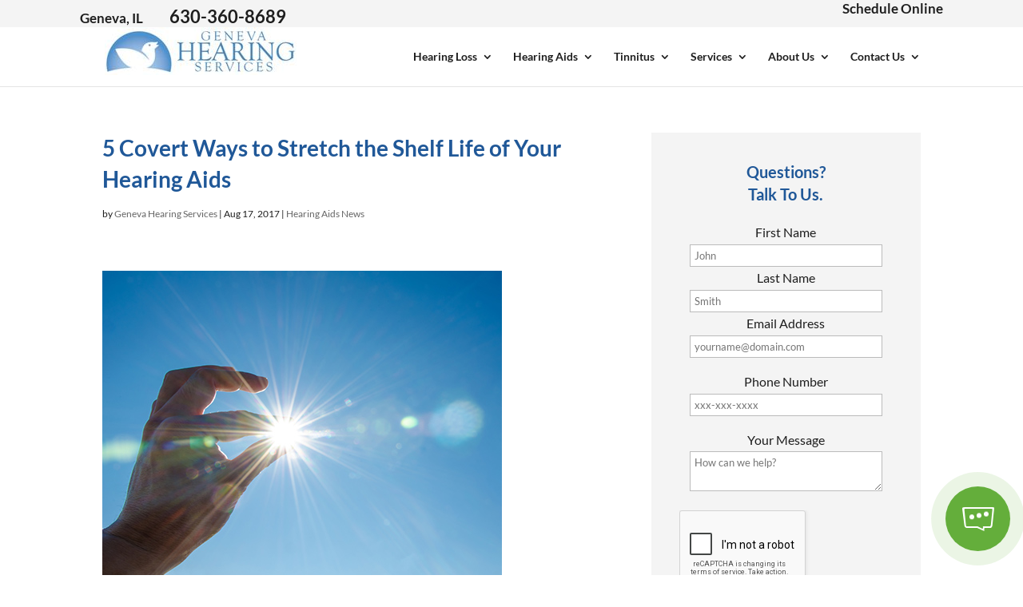

--- FILE ---
content_type: text/html; charset=utf-8
request_url: https://www.google.com/recaptcha/api2/anchor?ar=1&k=6LfJyiMTAAAAACd6xsy4YI-4bAhVKkm2WhaV6L_c&co=aHR0cHM6Ly93d3cuZ2VuZXZhaGVhcmluZy5jb206NDQz&hl=en&v=PoyoqOPhxBO7pBk68S4YbpHZ&size=compact&anchor-ms=20000&execute-ms=30000&cb=qx1rzrjadwzc
body_size: 49268
content:
<!DOCTYPE HTML><html dir="ltr" lang="en"><head><meta http-equiv="Content-Type" content="text/html; charset=UTF-8">
<meta http-equiv="X-UA-Compatible" content="IE=edge">
<title>reCAPTCHA</title>
<style type="text/css">
/* cyrillic-ext */
@font-face {
  font-family: 'Roboto';
  font-style: normal;
  font-weight: 400;
  font-stretch: 100%;
  src: url(//fonts.gstatic.com/s/roboto/v48/KFO7CnqEu92Fr1ME7kSn66aGLdTylUAMa3GUBHMdazTgWw.woff2) format('woff2');
  unicode-range: U+0460-052F, U+1C80-1C8A, U+20B4, U+2DE0-2DFF, U+A640-A69F, U+FE2E-FE2F;
}
/* cyrillic */
@font-face {
  font-family: 'Roboto';
  font-style: normal;
  font-weight: 400;
  font-stretch: 100%;
  src: url(//fonts.gstatic.com/s/roboto/v48/KFO7CnqEu92Fr1ME7kSn66aGLdTylUAMa3iUBHMdazTgWw.woff2) format('woff2');
  unicode-range: U+0301, U+0400-045F, U+0490-0491, U+04B0-04B1, U+2116;
}
/* greek-ext */
@font-face {
  font-family: 'Roboto';
  font-style: normal;
  font-weight: 400;
  font-stretch: 100%;
  src: url(//fonts.gstatic.com/s/roboto/v48/KFO7CnqEu92Fr1ME7kSn66aGLdTylUAMa3CUBHMdazTgWw.woff2) format('woff2');
  unicode-range: U+1F00-1FFF;
}
/* greek */
@font-face {
  font-family: 'Roboto';
  font-style: normal;
  font-weight: 400;
  font-stretch: 100%;
  src: url(//fonts.gstatic.com/s/roboto/v48/KFO7CnqEu92Fr1ME7kSn66aGLdTylUAMa3-UBHMdazTgWw.woff2) format('woff2');
  unicode-range: U+0370-0377, U+037A-037F, U+0384-038A, U+038C, U+038E-03A1, U+03A3-03FF;
}
/* math */
@font-face {
  font-family: 'Roboto';
  font-style: normal;
  font-weight: 400;
  font-stretch: 100%;
  src: url(//fonts.gstatic.com/s/roboto/v48/KFO7CnqEu92Fr1ME7kSn66aGLdTylUAMawCUBHMdazTgWw.woff2) format('woff2');
  unicode-range: U+0302-0303, U+0305, U+0307-0308, U+0310, U+0312, U+0315, U+031A, U+0326-0327, U+032C, U+032F-0330, U+0332-0333, U+0338, U+033A, U+0346, U+034D, U+0391-03A1, U+03A3-03A9, U+03B1-03C9, U+03D1, U+03D5-03D6, U+03F0-03F1, U+03F4-03F5, U+2016-2017, U+2034-2038, U+203C, U+2040, U+2043, U+2047, U+2050, U+2057, U+205F, U+2070-2071, U+2074-208E, U+2090-209C, U+20D0-20DC, U+20E1, U+20E5-20EF, U+2100-2112, U+2114-2115, U+2117-2121, U+2123-214F, U+2190, U+2192, U+2194-21AE, U+21B0-21E5, U+21F1-21F2, U+21F4-2211, U+2213-2214, U+2216-22FF, U+2308-230B, U+2310, U+2319, U+231C-2321, U+2336-237A, U+237C, U+2395, U+239B-23B7, U+23D0, U+23DC-23E1, U+2474-2475, U+25AF, U+25B3, U+25B7, U+25BD, U+25C1, U+25CA, U+25CC, U+25FB, U+266D-266F, U+27C0-27FF, U+2900-2AFF, U+2B0E-2B11, U+2B30-2B4C, U+2BFE, U+3030, U+FF5B, U+FF5D, U+1D400-1D7FF, U+1EE00-1EEFF;
}
/* symbols */
@font-face {
  font-family: 'Roboto';
  font-style: normal;
  font-weight: 400;
  font-stretch: 100%;
  src: url(//fonts.gstatic.com/s/roboto/v48/KFO7CnqEu92Fr1ME7kSn66aGLdTylUAMaxKUBHMdazTgWw.woff2) format('woff2');
  unicode-range: U+0001-000C, U+000E-001F, U+007F-009F, U+20DD-20E0, U+20E2-20E4, U+2150-218F, U+2190, U+2192, U+2194-2199, U+21AF, U+21E6-21F0, U+21F3, U+2218-2219, U+2299, U+22C4-22C6, U+2300-243F, U+2440-244A, U+2460-24FF, U+25A0-27BF, U+2800-28FF, U+2921-2922, U+2981, U+29BF, U+29EB, U+2B00-2BFF, U+4DC0-4DFF, U+FFF9-FFFB, U+10140-1018E, U+10190-1019C, U+101A0, U+101D0-101FD, U+102E0-102FB, U+10E60-10E7E, U+1D2C0-1D2D3, U+1D2E0-1D37F, U+1F000-1F0FF, U+1F100-1F1AD, U+1F1E6-1F1FF, U+1F30D-1F30F, U+1F315, U+1F31C, U+1F31E, U+1F320-1F32C, U+1F336, U+1F378, U+1F37D, U+1F382, U+1F393-1F39F, U+1F3A7-1F3A8, U+1F3AC-1F3AF, U+1F3C2, U+1F3C4-1F3C6, U+1F3CA-1F3CE, U+1F3D4-1F3E0, U+1F3ED, U+1F3F1-1F3F3, U+1F3F5-1F3F7, U+1F408, U+1F415, U+1F41F, U+1F426, U+1F43F, U+1F441-1F442, U+1F444, U+1F446-1F449, U+1F44C-1F44E, U+1F453, U+1F46A, U+1F47D, U+1F4A3, U+1F4B0, U+1F4B3, U+1F4B9, U+1F4BB, U+1F4BF, U+1F4C8-1F4CB, U+1F4D6, U+1F4DA, U+1F4DF, U+1F4E3-1F4E6, U+1F4EA-1F4ED, U+1F4F7, U+1F4F9-1F4FB, U+1F4FD-1F4FE, U+1F503, U+1F507-1F50B, U+1F50D, U+1F512-1F513, U+1F53E-1F54A, U+1F54F-1F5FA, U+1F610, U+1F650-1F67F, U+1F687, U+1F68D, U+1F691, U+1F694, U+1F698, U+1F6AD, U+1F6B2, U+1F6B9-1F6BA, U+1F6BC, U+1F6C6-1F6CF, U+1F6D3-1F6D7, U+1F6E0-1F6EA, U+1F6F0-1F6F3, U+1F6F7-1F6FC, U+1F700-1F7FF, U+1F800-1F80B, U+1F810-1F847, U+1F850-1F859, U+1F860-1F887, U+1F890-1F8AD, U+1F8B0-1F8BB, U+1F8C0-1F8C1, U+1F900-1F90B, U+1F93B, U+1F946, U+1F984, U+1F996, U+1F9E9, U+1FA00-1FA6F, U+1FA70-1FA7C, U+1FA80-1FA89, U+1FA8F-1FAC6, U+1FACE-1FADC, U+1FADF-1FAE9, U+1FAF0-1FAF8, U+1FB00-1FBFF;
}
/* vietnamese */
@font-face {
  font-family: 'Roboto';
  font-style: normal;
  font-weight: 400;
  font-stretch: 100%;
  src: url(//fonts.gstatic.com/s/roboto/v48/KFO7CnqEu92Fr1ME7kSn66aGLdTylUAMa3OUBHMdazTgWw.woff2) format('woff2');
  unicode-range: U+0102-0103, U+0110-0111, U+0128-0129, U+0168-0169, U+01A0-01A1, U+01AF-01B0, U+0300-0301, U+0303-0304, U+0308-0309, U+0323, U+0329, U+1EA0-1EF9, U+20AB;
}
/* latin-ext */
@font-face {
  font-family: 'Roboto';
  font-style: normal;
  font-weight: 400;
  font-stretch: 100%;
  src: url(//fonts.gstatic.com/s/roboto/v48/KFO7CnqEu92Fr1ME7kSn66aGLdTylUAMa3KUBHMdazTgWw.woff2) format('woff2');
  unicode-range: U+0100-02BA, U+02BD-02C5, U+02C7-02CC, U+02CE-02D7, U+02DD-02FF, U+0304, U+0308, U+0329, U+1D00-1DBF, U+1E00-1E9F, U+1EF2-1EFF, U+2020, U+20A0-20AB, U+20AD-20C0, U+2113, U+2C60-2C7F, U+A720-A7FF;
}
/* latin */
@font-face {
  font-family: 'Roboto';
  font-style: normal;
  font-weight: 400;
  font-stretch: 100%;
  src: url(//fonts.gstatic.com/s/roboto/v48/KFO7CnqEu92Fr1ME7kSn66aGLdTylUAMa3yUBHMdazQ.woff2) format('woff2');
  unicode-range: U+0000-00FF, U+0131, U+0152-0153, U+02BB-02BC, U+02C6, U+02DA, U+02DC, U+0304, U+0308, U+0329, U+2000-206F, U+20AC, U+2122, U+2191, U+2193, U+2212, U+2215, U+FEFF, U+FFFD;
}
/* cyrillic-ext */
@font-face {
  font-family: 'Roboto';
  font-style: normal;
  font-weight: 500;
  font-stretch: 100%;
  src: url(//fonts.gstatic.com/s/roboto/v48/KFO7CnqEu92Fr1ME7kSn66aGLdTylUAMa3GUBHMdazTgWw.woff2) format('woff2');
  unicode-range: U+0460-052F, U+1C80-1C8A, U+20B4, U+2DE0-2DFF, U+A640-A69F, U+FE2E-FE2F;
}
/* cyrillic */
@font-face {
  font-family: 'Roboto';
  font-style: normal;
  font-weight: 500;
  font-stretch: 100%;
  src: url(//fonts.gstatic.com/s/roboto/v48/KFO7CnqEu92Fr1ME7kSn66aGLdTylUAMa3iUBHMdazTgWw.woff2) format('woff2');
  unicode-range: U+0301, U+0400-045F, U+0490-0491, U+04B0-04B1, U+2116;
}
/* greek-ext */
@font-face {
  font-family: 'Roboto';
  font-style: normal;
  font-weight: 500;
  font-stretch: 100%;
  src: url(//fonts.gstatic.com/s/roboto/v48/KFO7CnqEu92Fr1ME7kSn66aGLdTylUAMa3CUBHMdazTgWw.woff2) format('woff2');
  unicode-range: U+1F00-1FFF;
}
/* greek */
@font-face {
  font-family: 'Roboto';
  font-style: normal;
  font-weight: 500;
  font-stretch: 100%;
  src: url(//fonts.gstatic.com/s/roboto/v48/KFO7CnqEu92Fr1ME7kSn66aGLdTylUAMa3-UBHMdazTgWw.woff2) format('woff2');
  unicode-range: U+0370-0377, U+037A-037F, U+0384-038A, U+038C, U+038E-03A1, U+03A3-03FF;
}
/* math */
@font-face {
  font-family: 'Roboto';
  font-style: normal;
  font-weight: 500;
  font-stretch: 100%;
  src: url(//fonts.gstatic.com/s/roboto/v48/KFO7CnqEu92Fr1ME7kSn66aGLdTylUAMawCUBHMdazTgWw.woff2) format('woff2');
  unicode-range: U+0302-0303, U+0305, U+0307-0308, U+0310, U+0312, U+0315, U+031A, U+0326-0327, U+032C, U+032F-0330, U+0332-0333, U+0338, U+033A, U+0346, U+034D, U+0391-03A1, U+03A3-03A9, U+03B1-03C9, U+03D1, U+03D5-03D6, U+03F0-03F1, U+03F4-03F5, U+2016-2017, U+2034-2038, U+203C, U+2040, U+2043, U+2047, U+2050, U+2057, U+205F, U+2070-2071, U+2074-208E, U+2090-209C, U+20D0-20DC, U+20E1, U+20E5-20EF, U+2100-2112, U+2114-2115, U+2117-2121, U+2123-214F, U+2190, U+2192, U+2194-21AE, U+21B0-21E5, U+21F1-21F2, U+21F4-2211, U+2213-2214, U+2216-22FF, U+2308-230B, U+2310, U+2319, U+231C-2321, U+2336-237A, U+237C, U+2395, U+239B-23B7, U+23D0, U+23DC-23E1, U+2474-2475, U+25AF, U+25B3, U+25B7, U+25BD, U+25C1, U+25CA, U+25CC, U+25FB, U+266D-266F, U+27C0-27FF, U+2900-2AFF, U+2B0E-2B11, U+2B30-2B4C, U+2BFE, U+3030, U+FF5B, U+FF5D, U+1D400-1D7FF, U+1EE00-1EEFF;
}
/* symbols */
@font-face {
  font-family: 'Roboto';
  font-style: normal;
  font-weight: 500;
  font-stretch: 100%;
  src: url(//fonts.gstatic.com/s/roboto/v48/KFO7CnqEu92Fr1ME7kSn66aGLdTylUAMaxKUBHMdazTgWw.woff2) format('woff2');
  unicode-range: U+0001-000C, U+000E-001F, U+007F-009F, U+20DD-20E0, U+20E2-20E4, U+2150-218F, U+2190, U+2192, U+2194-2199, U+21AF, U+21E6-21F0, U+21F3, U+2218-2219, U+2299, U+22C4-22C6, U+2300-243F, U+2440-244A, U+2460-24FF, U+25A0-27BF, U+2800-28FF, U+2921-2922, U+2981, U+29BF, U+29EB, U+2B00-2BFF, U+4DC0-4DFF, U+FFF9-FFFB, U+10140-1018E, U+10190-1019C, U+101A0, U+101D0-101FD, U+102E0-102FB, U+10E60-10E7E, U+1D2C0-1D2D3, U+1D2E0-1D37F, U+1F000-1F0FF, U+1F100-1F1AD, U+1F1E6-1F1FF, U+1F30D-1F30F, U+1F315, U+1F31C, U+1F31E, U+1F320-1F32C, U+1F336, U+1F378, U+1F37D, U+1F382, U+1F393-1F39F, U+1F3A7-1F3A8, U+1F3AC-1F3AF, U+1F3C2, U+1F3C4-1F3C6, U+1F3CA-1F3CE, U+1F3D4-1F3E0, U+1F3ED, U+1F3F1-1F3F3, U+1F3F5-1F3F7, U+1F408, U+1F415, U+1F41F, U+1F426, U+1F43F, U+1F441-1F442, U+1F444, U+1F446-1F449, U+1F44C-1F44E, U+1F453, U+1F46A, U+1F47D, U+1F4A3, U+1F4B0, U+1F4B3, U+1F4B9, U+1F4BB, U+1F4BF, U+1F4C8-1F4CB, U+1F4D6, U+1F4DA, U+1F4DF, U+1F4E3-1F4E6, U+1F4EA-1F4ED, U+1F4F7, U+1F4F9-1F4FB, U+1F4FD-1F4FE, U+1F503, U+1F507-1F50B, U+1F50D, U+1F512-1F513, U+1F53E-1F54A, U+1F54F-1F5FA, U+1F610, U+1F650-1F67F, U+1F687, U+1F68D, U+1F691, U+1F694, U+1F698, U+1F6AD, U+1F6B2, U+1F6B9-1F6BA, U+1F6BC, U+1F6C6-1F6CF, U+1F6D3-1F6D7, U+1F6E0-1F6EA, U+1F6F0-1F6F3, U+1F6F7-1F6FC, U+1F700-1F7FF, U+1F800-1F80B, U+1F810-1F847, U+1F850-1F859, U+1F860-1F887, U+1F890-1F8AD, U+1F8B0-1F8BB, U+1F8C0-1F8C1, U+1F900-1F90B, U+1F93B, U+1F946, U+1F984, U+1F996, U+1F9E9, U+1FA00-1FA6F, U+1FA70-1FA7C, U+1FA80-1FA89, U+1FA8F-1FAC6, U+1FACE-1FADC, U+1FADF-1FAE9, U+1FAF0-1FAF8, U+1FB00-1FBFF;
}
/* vietnamese */
@font-face {
  font-family: 'Roboto';
  font-style: normal;
  font-weight: 500;
  font-stretch: 100%;
  src: url(//fonts.gstatic.com/s/roboto/v48/KFO7CnqEu92Fr1ME7kSn66aGLdTylUAMa3OUBHMdazTgWw.woff2) format('woff2');
  unicode-range: U+0102-0103, U+0110-0111, U+0128-0129, U+0168-0169, U+01A0-01A1, U+01AF-01B0, U+0300-0301, U+0303-0304, U+0308-0309, U+0323, U+0329, U+1EA0-1EF9, U+20AB;
}
/* latin-ext */
@font-face {
  font-family: 'Roboto';
  font-style: normal;
  font-weight: 500;
  font-stretch: 100%;
  src: url(//fonts.gstatic.com/s/roboto/v48/KFO7CnqEu92Fr1ME7kSn66aGLdTylUAMa3KUBHMdazTgWw.woff2) format('woff2');
  unicode-range: U+0100-02BA, U+02BD-02C5, U+02C7-02CC, U+02CE-02D7, U+02DD-02FF, U+0304, U+0308, U+0329, U+1D00-1DBF, U+1E00-1E9F, U+1EF2-1EFF, U+2020, U+20A0-20AB, U+20AD-20C0, U+2113, U+2C60-2C7F, U+A720-A7FF;
}
/* latin */
@font-face {
  font-family: 'Roboto';
  font-style: normal;
  font-weight: 500;
  font-stretch: 100%;
  src: url(//fonts.gstatic.com/s/roboto/v48/KFO7CnqEu92Fr1ME7kSn66aGLdTylUAMa3yUBHMdazQ.woff2) format('woff2');
  unicode-range: U+0000-00FF, U+0131, U+0152-0153, U+02BB-02BC, U+02C6, U+02DA, U+02DC, U+0304, U+0308, U+0329, U+2000-206F, U+20AC, U+2122, U+2191, U+2193, U+2212, U+2215, U+FEFF, U+FFFD;
}
/* cyrillic-ext */
@font-face {
  font-family: 'Roboto';
  font-style: normal;
  font-weight: 900;
  font-stretch: 100%;
  src: url(//fonts.gstatic.com/s/roboto/v48/KFO7CnqEu92Fr1ME7kSn66aGLdTylUAMa3GUBHMdazTgWw.woff2) format('woff2');
  unicode-range: U+0460-052F, U+1C80-1C8A, U+20B4, U+2DE0-2DFF, U+A640-A69F, U+FE2E-FE2F;
}
/* cyrillic */
@font-face {
  font-family: 'Roboto';
  font-style: normal;
  font-weight: 900;
  font-stretch: 100%;
  src: url(//fonts.gstatic.com/s/roboto/v48/KFO7CnqEu92Fr1ME7kSn66aGLdTylUAMa3iUBHMdazTgWw.woff2) format('woff2');
  unicode-range: U+0301, U+0400-045F, U+0490-0491, U+04B0-04B1, U+2116;
}
/* greek-ext */
@font-face {
  font-family: 'Roboto';
  font-style: normal;
  font-weight: 900;
  font-stretch: 100%;
  src: url(//fonts.gstatic.com/s/roboto/v48/KFO7CnqEu92Fr1ME7kSn66aGLdTylUAMa3CUBHMdazTgWw.woff2) format('woff2');
  unicode-range: U+1F00-1FFF;
}
/* greek */
@font-face {
  font-family: 'Roboto';
  font-style: normal;
  font-weight: 900;
  font-stretch: 100%;
  src: url(//fonts.gstatic.com/s/roboto/v48/KFO7CnqEu92Fr1ME7kSn66aGLdTylUAMa3-UBHMdazTgWw.woff2) format('woff2');
  unicode-range: U+0370-0377, U+037A-037F, U+0384-038A, U+038C, U+038E-03A1, U+03A3-03FF;
}
/* math */
@font-face {
  font-family: 'Roboto';
  font-style: normal;
  font-weight: 900;
  font-stretch: 100%;
  src: url(//fonts.gstatic.com/s/roboto/v48/KFO7CnqEu92Fr1ME7kSn66aGLdTylUAMawCUBHMdazTgWw.woff2) format('woff2');
  unicode-range: U+0302-0303, U+0305, U+0307-0308, U+0310, U+0312, U+0315, U+031A, U+0326-0327, U+032C, U+032F-0330, U+0332-0333, U+0338, U+033A, U+0346, U+034D, U+0391-03A1, U+03A3-03A9, U+03B1-03C9, U+03D1, U+03D5-03D6, U+03F0-03F1, U+03F4-03F5, U+2016-2017, U+2034-2038, U+203C, U+2040, U+2043, U+2047, U+2050, U+2057, U+205F, U+2070-2071, U+2074-208E, U+2090-209C, U+20D0-20DC, U+20E1, U+20E5-20EF, U+2100-2112, U+2114-2115, U+2117-2121, U+2123-214F, U+2190, U+2192, U+2194-21AE, U+21B0-21E5, U+21F1-21F2, U+21F4-2211, U+2213-2214, U+2216-22FF, U+2308-230B, U+2310, U+2319, U+231C-2321, U+2336-237A, U+237C, U+2395, U+239B-23B7, U+23D0, U+23DC-23E1, U+2474-2475, U+25AF, U+25B3, U+25B7, U+25BD, U+25C1, U+25CA, U+25CC, U+25FB, U+266D-266F, U+27C0-27FF, U+2900-2AFF, U+2B0E-2B11, U+2B30-2B4C, U+2BFE, U+3030, U+FF5B, U+FF5D, U+1D400-1D7FF, U+1EE00-1EEFF;
}
/* symbols */
@font-face {
  font-family: 'Roboto';
  font-style: normal;
  font-weight: 900;
  font-stretch: 100%;
  src: url(//fonts.gstatic.com/s/roboto/v48/KFO7CnqEu92Fr1ME7kSn66aGLdTylUAMaxKUBHMdazTgWw.woff2) format('woff2');
  unicode-range: U+0001-000C, U+000E-001F, U+007F-009F, U+20DD-20E0, U+20E2-20E4, U+2150-218F, U+2190, U+2192, U+2194-2199, U+21AF, U+21E6-21F0, U+21F3, U+2218-2219, U+2299, U+22C4-22C6, U+2300-243F, U+2440-244A, U+2460-24FF, U+25A0-27BF, U+2800-28FF, U+2921-2922, U+2981, U+29BF, U+29EB, U+2B00-2BFF, U+4DC0-4DFF, U+FFF9-FFFB, U+10140-1018E, U+10190-1019C, U+101A0, U+101D0-101FD, U+102E0-102FB, U+10E60-10E7E, U+1D2C0-1D2D3, U+1D2E0-1D37F, U+1F000-1F0FF, U+1F100-1F1AD, U+1F1E6-1F1FF, U+1F30D-1F30F, U+1F315, U+1F31C, U+1F31E, U+1F320-1F32C, U+1F336, U+1F378, U+1F37D, U+1F382, U+1F393-1F39F, U+1F3A7-1F3A8, U+1F3AC-1F3AF, U+1F3C2, U+1F3C4-1F3C6, U+1F3CA-1F3CE, U+1F3D4-1F3E0, U+1F3ED, U+1F3F1-1F3F3, U+1F3F5-1F3F7, U+1F408, U+1F415, U+1F41F, U+1F426, U+1F43F, U+1F441-1F442, U+1F444, U+1F446-1F449, U+1F44C-1F44E, U+1F453, U+1F46A, U+1F47D, U+1F4A3, U+1F4B0, U+1F4B3, U+1F4B9, U+1F4BB, U+1F4BF, U+1F4C8-1F4CB, U+1F4D6, U+1F4DA, U+1F4DF, U+1F4E3-1F4E6, U+1F4EA-1F4ED, U+1F4F7, U+1F4F9-1F4FB, U+1F4FD-1F4FE, U+1F503, U+1F507-1F50B, U+1F50D, U+1F512-1F513, U+1F53E-1F54A, U+1F54F-1F5FA, U+1F610, U+1F650-1F67F, U+1F687, U+1F68D, U+1F691, U+1F694, U+1F698, U+1F6AD, U+1F6B2, U+1F6B9-1F6BA, U+1F6BC, U+1F6C6-1F6CF, U+1F6D3-1F6D7, U+1F6E0-1F6EA, U+1F6F0-1F6F3, U+1F6F7-1F6FC, U+1F700-1F7FF, U+1F800-1F80B, U+1F810-1F847, U+1F850-1F859, U+1F860-1F887, U+1F890-1F8AD, U+1F8B0-1F8BB, U+1F8C0-1F8C1, U+1F900-1F90B, U+1F93B, U+1F946, U+1F984, U+1F996, U+1F9E9, U+1FA00-1FA6F, U+1FA70-1FA7C, U+1FA80-1FA89, U+1FA8F-1FAC6, U+1FACE-1FADC, U+1FADF-1FAE9, U+1FAF0-1FAF8, U+1FB00-1FBFF;
}
/* vietnamese */
@font-face {
  font-family: 'Roboto';
  font-style: normal;
  font-weight: 900;
  font-stretch: 100%;
  src: url(//fonts.gstatic.com/s/roboto/v48/KFO7CnqEu92Fr1ME7kSn66aGLdTylUAMa3OUBHMdazTgWw.woff2) format('woff2');
  unicode-range: U+0102-0103, U+0110-0111, U+0128-0129, U+0168-0169, U+01A0-01A1, U+01AF-01B0, U+0300-0301, U+0303-0304, U+0308-0309, U+0323, U+0329, U+1EA0-1EF9, U+20AB;
}
/* latin-ext */
@font-face {
  font-family: 'Roboto';
  font-style: normal;
  font-weight: 900;
  font-stretch: 100%;
  src: url(//fonts.gstatic.com/s/roboto/v48/KFO7CnqEu92Fr1ME7kSn66aGLdTylUAMa3KUBHMdazTgWw.woff2) format('woff2');
  unicode-range: U+0100-02BA, U+02BD-02C5, U+02C7-02CC, U+02CE-02D7, U+02DD-02FF, U+0304, U+0308, U+0329, U+1D00-1DBF, U+1E00-1E9F, U+1EF2-1EFF, U+2020, U+20A0-20AB, U+20AD-20C0, U+2113, U+2C60-2C7F, U+A720-A7FF;
}
/* latin */
@font-face {
  font-family: 'Roboto';
  font-style: normal;
  font-weight: 900;
  font-stretch: 100%;
  src: url(//fonts.gstatic.com/s/roboto/v48/KFO7CnqEu92Fr1ME7kSn66aGLdTylUAMa3yUBHMdazQ.woff2) format('woff2');
  unicode-range: U+0000-00FF, U+0131, U+0152-0153, U+02BB-02BC, U+02C6, U+02DA, U+02DC, U+0304, U+0308, U+0329, U+2000-206F, U+20AC, U+2122, U+2191, U+2193, U+2212, U+2215, U+FEFF, U+FFFD;
}

</style>
<link rel="stylesheet" type="text/css" href="https://www.gstatic.com/recaptcha/releases/PoyoqOPhxBO7pBk68S4YbpHZ/styles__ltr.css">
<script nonce="Cv63C63YV1Bgg5mYaaOHeg" type="text/javascript">window['__recaptcha_api'] = 'https://www.google.com/recaptcha/api2/';</script>
<script type="text/javascript" src="https://www.gstatic.com/recaptcha/releases/PoyoqOPhxBO7pBk68S4YbpHZ/recaptcha__en.js" nonce="Cv63C63YV1Bgg5mYaaOHeg">
      
    </script></head>
<body><div id="rc-anchor-alert" class="rc-anchor-alert"></div>
<input type="hidden" id="recaptcha-token" value="[base64]">
<script type="text/javascript" nonce="Cv63C63YV1Bgg5mYaaOHeg">
      recaptcha.anchor.Main.init("[\x22ainput\x22,[\x22bgdata\x22,\x22\x22,\[base64]/[base64]/[base64]/[base64]/[base64]/[base64]/KGcoTywyNTMsTy5PKSxVRyhPLEMpKTpnKE8sMjUzLEMpLE8pKSxsKSksTykpfSxieT1mdW5jdGlvbihDLE8sdSxsKXtmb3IobD0odT1SKEMpLDApO08+MDtPLS0pbD1sPDw4fFooQyk7ZyhDLHUsbCl9LFVHPWZ1bmN0aW9uKEMsTyl7Qy5pLmxlbmd0aD4xMDQ/[base64]/[base64]/[base64]/[base64]/[base64]/[base64]/[base64]\\u003d\x22,\[base64]\\u003d\x22,\x22w6A5LcOhTW8RwoXCncKjw7pJwoplwqfCm8K9UcO/GsOTGsK5DsKgw4ksOjXDi3LDocOfwpY7f8Oaf8KNKxHDt8Kqwp4/wpnCgxTDtX3CksKVw5htw7AGZsKCwoTDnsOkO8K5YsO4wqzDjWA9w4JVXRJwwqo7wookwqs9ahoCwrjCpjoMdsK5wr1dw6rDnC/CrxxLdWPDj3TChMOLwrBLwovCgBjDlMOtwrnCgcOwbDpWwpfCqcOhX8OLw63Dhx/ComPCisKdw6vDosKNOELDrn/ClVzDrsK8EsOnRlpIXWEJwofCmRlfw67DgcOSfcOhw4vDiFdsw4BXbcK3wpgQIjxCOzLCq3DCi11jYMOjw7Z0asOOwp4gVxzCjWMpw7TDusKGAMK9S8KZD8OXwobCicKQw6VQwpBDScOveHTDhVNkw4LDmS/DogYIw5wJF8OZwo9swqDDl8O6wq5newYGwobCkMOeY0HCmcKXT8K2w5giw5IcDcOaFcOxGMKww6wSfMO2ADnCtGMPfH47w5TDgl4dwqrDgMKUc8KFf8OjwrXDsMODJW3Dm8OfKGc5w6XCosO2PcKyI2/DgMKuTzPCr8Kgwrh9w4JPwqvDn8KDUmlpJMOVaEHCtEpvHcKRMzrCs8KGwp9yez3CvUXCqnbCnATDqj4Kw7pEw4XClUDCvQJneMOAcxEZw73CpMKBCkzClj/CocOMw7ALwo8Pw7oheBbClDDCjsKdw6JBwok6ZUUcw5ASHsOLU8O5XMO4wrBgw6PDkzEww6vDq8KxSBPCj8K2w7RiworCjsK1BsOaQFfCkyfDgjHCjk/CqRDDhEpWwrp3woPDpcOvw68wwrU3A8OWFztlw5fCscO+w4zDlHJFw7slw5zCpsOXw6lvZ1HCosKNWcOUw588w6bCscKNCsK/FnV5w60cGE8zw6bDr1fDtCbCpsKtw6YVKGfDpsKgA8O4wrNMOWLDtcKMFsKTw5PCt8OfQsKJJj0SQcOjKiwCwpPCi8KTHcOKw54AKMKJN1Mrel5Iwq5/Y8Kkw7XCnGjCmCjDgXgawqrCm8O5w7DCqsOEUsKYSzQIwqQ0w605YcKFw5h1OCdOw7NDbW0NLsOGw6rCi8OxecOawqHDsgTDpzLCoC7CuxFQWMKiw58lwpQaw4AawqBnwp3Coy7DtExvMyZPUjjDp8OnX8OCQmfCucKjw4xGPQkAIsOjwpsjH2Q/wrEEJcKnwogJGgPCs3nCrcKRw6dmVcKLEsO1woLCpMKPwqMnGcKhRcOxb8KVw6kEUsObGxkuGsKmLBzDq8Omw7VTNsOfIijDv8K1wpjDo8K1wpF4cmhSFxg8wqvCo3MHw44BalvDvDvDisK3IsOAw5rDjD5bbHfCumPDhHXDv8OXGMKAw4DDuDDCvxXDoMOZYGQkZMO/NsKnZF4pFRBewoLCvmdow7vDocK4wpstw5XCmsKjw7UROns/CcOgw5vDlz9fBcOxYToKMwYmw7skDsKLwoDDkBhuF0tRP8K+woQrwqA6wrXCssO4w5IiF8O+QMOSJx/Dm8OQwoNzQsKHBC1LQcOtDgHDpxghw6VVG8KvNMOywrx/SBJKecK6CCrDoEFEYQXCv2DCmQRAc8Olw5XCncKyQAxqwpE3wpFgw5d5eAo/wqc4wqTCryHDrcKzHRVrVcO1DA4ewrhwVlcZIh5CdRsNP8K4SsOUcMOxXh/CkATDgl5pwpMqdR0kwoHDhsKPw4/DjsKjTHjDvjBqwopTwp1jUsKCc3HDl1g0ccOFI8OZw4LDisKwYkFREMO2HnhVw47CnlcrCTxKJ1NNbFIGQcKJQsK+woQwH8OlIMOlPsKOLsO2C8OzKsKFCcO3w70Fw4EvfsOCw7J1YzUyMXBYO8KwTT95PQ5ywoLDrsOnw5Few6VKw7UdwrpTHQ9RX1/[base64]/Ct8OvI8Orwp90PMOuI8KZQiAlwrjCh8KdAMOZFsKEZ8OCQMOPRsKfB3cnEcOawrwPw5nCpcKYw7xnMxjDuMOMw4DDtwFcUk4qwpjDgTkMw5nDrjHDtsKSwppCYV7CnsOlAj7Dq8OxZ2PCtVTCs31lW8K7w6/Dk8KPwrN/BMKIecKTwr4Vw7zCpGVzUsOjesOLcysww5DDgnJnwqs7JMKPdMOINXfDsnQpG8Oiwr/Ckh/CgcOzb8O/S1UPI1I6w4lbAjnDhE4dw6PDo2fCtnxQOA3DjCLDlcOvw74fw6PCtsK2E8OAbTJkdMOJwpYGHmvDv8KxMcKkwp/CuiRvCcOqw5keR8K3w4I2egVzwp9Mw5DDhWB+eMOPw5fDscO9BcKOw7tMwpdCwplSw4ZeOCUlwqnCpMOdRAHCuzo8VMOtKMO5GMK2w5QkLiTDr8Ogw67Cl8Kqw4nClTbCljXDrzzDlkTCiCPCqsKNwqDDvmLCtUFjR8KEwoDChzTClUDDtUA3w4YFwp/DjcKww7fDgRMAcsK9w5HDscKpXcOVwq/[base64]/[base64]/DpcOcQcO1w5bCuMOLwrQ6wq3Cs8ORPhbCt0YAwr7DkcKWUkRYWcOJLmbDt8OEwoZ/w7jDkcOTwrUzwrrDoGhdw69pwophwrQNTCHCln/[base64]/DvMKOw57DjcO3aMKAw4QGwrjDv8K4Fmd4fSxBIcKxwofCv0/DkVzCqxsywr4swrPDl8OlC8KRIz7DvEoOesOkwovCmGd3XFR9worCkzRiw5lNVmzDvR/CpmAFOsKdw4DDgcKtw704A0fDjcOiwoDCkcOEXcO5QsOaWcOlw6PDj0TDohTDs8OVFMKAFCHCoS10AMOpwqkhMMOtwrE+P8Kiw4lMwrxUCMOswojDkMKYWxcjw7vDgsKDBB/DoXfCnsOTEQPDjB1YA0kuw6zCqQDCgyPDiQlQX1nDrm3CqhlGOykTw5rCt8OSXhvCmkZHIDpUWcOawovDllJbw70ow4gvw5oWwp3Cr8KVayrDmcKHwp1qwpLDq1Eow79MFnAxT0TChkXCvXIWw44FdcKkCigQw4XCssKKwr3DiARcHcO/w7MQV3MZw7vCicKSwprCmcOlw47DlsKiw4bDt8KCC11wwrnCiGleIxbDqsOjAMOiwoXCjcO/w6RowpDCocK8wqXCpcK4KF/CrgNaw7rCr17CjE3Di8Ozw6MxVMKPTcK4G1bCnBEOw47Cl8K8wrRWw43DqMK9wr/Dm2QWCMOuwrLCmsKNw5ZHdcOLR2nCjMOuBRrDucKwS8KDX1peWlxfw5ElZGRaEsOGYcKxw5rCocKGw5gHacK4TsO6PTdJJsKiw7HDrArDkV/DrX/CgHE2A8KVecOew5Vow5IiwrhDFQ/CosKLVSfDgsKSdMKMw59hw4Z+IcKgw4TCtcOMwq7DvBTDk8Kqw7bCu8OyUEfCsnoVKcOXwr/DpsKawrJRUCIXLxrCtw1GwqfDlEw9w73CjsO3w7HCvMOewoXDo2XDiMOFw7/DolbClVDDlMKDFj8Jwq94bUvCn8Ogw4XCknHCmVDDhMK9FjZvwpsFw5ILSn01XXR+fR5dD8KpL8O8CMKqwqvCljDDm8O4wqRZSj9/PBnCuUo/w4XCg8OVw7/CpFkgwovDqgB1w4/[base64]/[base64]/Cv8OOwpnCvB/[base64]/w5hmUE3DrsKFfiPDnXEAIsOPwqjCisObw5nDqsOXw71wwobDtcKJw49VwpXDo8OFwrjCl8OXZhciwp/CpsOFw67DlgocKjozw4rCh8OxR0LDiEzCo8OvdULDvsObTMOIw7jDscOVw4vDgcKMwrlEwpR9wohew4LDmAnClG3Dj3vDvcKRw7/[base64]/Du8K8N0pVJVsDLMK1wqHDp1/CgMOmwpfDkmLDgsOgYDDDgwRuwoU8wq00w57DjcKaw5k0R8KuGBTDgTfCtBbDhQfDi0Row4fDqcOZZxw6w7NdQcOKwo4ze8OGdWU9ZMKoL8OXaMOuwpDCjkzCnEsXI8OyZh3CtMKfw4XDuHNhw6lrNsKgYMOawqTDhkNrw63DhWEHw6HCpMK/wojDgcOfwrTCj3DDpzd/w7PCqQrCocKsAF9bw7XDjcKUZFrCqsKDwp82M0HCpFjCvMKiwqDCuxc8wqDCmj3DvMOKw6kLwocAw5DDngwwB8Kkw67CjlAtDcOKYMKvISDDqcKiUxHCkMKdw60swpgAJhTCqMOKwoUaZMOpwo0KY8Oxa8OvF8OpOApPw5AEw4JPw5vDjW7DqBDCpsOYw4/CrMK8L8KSw6/[base64]/[base64]/CqzrCjcOiwrQJwpIqw41Rwo0ewrvDtMOQw4HCgMOnPsO/w5ZBw4/[base64]/Ct0zCnsKIw4Y+Z3F0w4XCn8Oaw6w+w4fDlWLDhBHDtWgbw5HDrcKsw7/DicKSw67CgDIuw6wqQMK6Om/DrzzDjhc2woQxe14EJ8OvwqcNOQ8+XH/Ctl/CtMKmJMK8VWHCtCUOw5FBw5nCvE9Sw4cPZwPCnMKDwq52w4jCrsOqeAcgwonDrcKmwq5fLMObw41ew5/DhsOjwo8mw5R4w7fCqMOwdQnDog7Cl8OTPEwLwowUDWrDiMKnJsKow4p5w5NMw6DDlMK+w7hJwqjCvMO/w6jCiktFTQzDnsK5wrrDrkRMw7NbwoDDhnVUwrDCuVTDmsKfw4R4w4/DuMOAwpEKYsOuGsO4w4rDhMO3wq93e3Irw4p2w6LCsijCqDgXBxRXNX7CkMOWVsKdwoUvFsKNd8K+URYRXcKnczEow4FHwoRBPsKve8Kmw7vCvT/CpB4kLMK2wrXClzwCeMKFH8O2dVkLw7DDnsOdKW/DvsKaw6QFAyzDlcK/wqZudcO/MVbCng8owqlcwpvCkcOTXcKow7HClMKDwq/DoXl4w7fCgcKuNx3Dr8O2w7NXAcKmEBM+LMKBX8Ovw5rDrmsvMMO+bsO1wp3CgRjCgMOxRMOmCjjCv8KOCMKgw4oYfCYpasKcZsOaw7bCv8KOw6ltbsKwcMOOw79Hw4LDucKEWmrDoRYewqpcByNLw4fCizvCp8O/PEV4wpNdJwnCm8KtwrnCo8Kvw7fCn8Kdw7/DmxA+woTCjH3CkMKgwqgIYQLChMOnwpbCq8Kjwp8fwojDqAsNXn/DgCjCpE0QTX7DuXk3wo3CoD8rE8O/GXdFZMKywojDiMOHw5zCn2oZesKWLMKeBsOcw5gPL8KnAcK3wpTDhmrCrsOOwqx2woLCoSMSVXLCs8O2wpdfE288wp5Rw7kiUMK9w4TCh2g8w4wadC7Di8Kiw75hw6zDmsKVZcKEQQBoBQldaMO7wq/[base64]/CgMOpK8KYwpZewojDvsKaDj3DhGc8wpzDhVYgVMKmVExJw6PCvcONw7jDmcKAOXLClh0kIMOnFsK/MMOWw5NSWzPDu8Ohw4fDg8Ojw5/[base64]/Dji7DncKsfgthAzzCncKfwrAIwpkNI8K9R8ORwr7ChMOTYUtCwo9racKRMsKJw6vCukJMP8O3wrMpAxorBMOGw6bCrFTDj8OEw4nCt8Kxw63CicK+K8KHYR4HZWnDocK6w7MtH8Oawq7CpU/CgMOiw6fCpsKOw6DDkMKbw6vCjcKPwpUQw45Lwp/[base64]/wp5LMWdawrnDj8KRLMOfwr4Dw4XDpcOZwpnChTtyD8KvZMOdGRzDvHHDqcOKwobDgcK2wrDCksOECG9kwpJVUjZMRcOiXATCmcOmWcKMV8KLw5jCiFPDhQoUwr9iw5hswpvDtntoDsOIwqbDpVZHwrp3QcKtw7LCjsO/[base64]/CuMOUOBTCuRo7EGZHwoHDt8KHAMKWBsOyNj7DhMKfw5dRR8K4F2J0U8KuFcK3VyLCgG/[base64]/woTDo8KYwrjDncKAGMKMMsKUdGcyfMO/LMOeIMKbw6Q1w7FjEQQvX8OHw7MzeMK1w6jDlcOVwqYaHjrCkcOzIsOVwr3DrkvDkhkywrEfwqtowq8+LcOsWMK9w7E8fW/DtlfCq1/Cs8OfeBFKcjcVw5XDrkBkM8KFwrNUwqcpw4vDk0HCscODLMKDGcKQK8OBwrt9wocHfFwWL2d4wp8Rw44Fw5YRUTLDosKASsOhw618woXCocKaw6/CkkAVwqzCpcKXJ8KswqjCu8KyGFXCll7DrMK5wrXDm8K8WMO4PA7CjsKlwqfDvAzChMOxMhvCrcKrbVsawrAyw6XDq27Dr3bDvMKZw7g6HXfDnFPDi8KjWMOCd8ObVMOXPSrCmmVSwqcCasOSJ0FwdDMawozCusKoTWPDr8K/[base64]/DiBbDnXnDlBDCnMKhwpwFw4rClwd+aDjDk8OaTcKfwqlSWlrCjMO+PmIAwp0CByMWPgMsw4vCnsOywo05wqDCvcOCOcOnDcKgJA/[base64]/LMKwL8KpcwN+woVMCwrDmMKYHmJRw6DCtMKtXcO0BDzCrnXDpxNNScK0YMKjVMO8I8OQW8KLHcKgw7TCkDHDg1nDv8OIbWzCm3XCg8OuccKJwpXDtcOIw499wq/CuHMJQnjDq8KewoXDrC/DtsOvwoohAcK9FcOhc8Obw70twpnCkEjCrFTCpi7DtTbDiw/[base64]/[base64]/CicOlw6/CucKBwpDCgMKrw6kVwqTCuRrDhiLCvFXDuMKhLDHDhsKILMOLY8KlPWxtw5nCs0PDpw0Twp/[base64]/[base64]/w50aXGnCvsKQw6diwqN0aAfDgcOxYw/CnRwqwq7CqsO+aSPDjQsIwonDmcKFw4HDtMKuwp8QwpwMGxctB8OywqjCuTbClTB+WTLCucOsesOBwpjDqcKCw5LCkMKJwpHCnyJJwqFjXMKERsOhwoTCn3A2wrIDesKrMsOhwo/DhsOOwppSN8KUwqwbCMKISyRsw6bClsOlwozDtA4YR0hKaMKmwpvDrgFSw6c7fsOowqBdY8Khw6rDuWFJwp0/[base64]/CnH8Rw558w7jCusOtacKHw57DpDRCw6hLK28Mw4DDj8KCw4vDtMK1XFDDrkXCksKaZwcVE3HDkMOCKcOZVU1PNBsHFHzDoMKPG30NLF91wqTDv3zDjcKQw5hhw5/CvX4Wwpg8wq5wc17DrsOjDcObw6XCusKmdcO8e8O0LxlEEDRoLBMKwqvCpGbDjAQPGVLDo8OnFxzDlsOYYUHCti0aSMKzeAPDp8KJwoTDvx8zdcKJdcKxwrU6wq7CosOsWzsywprDp8Oiwo0PVSfCn8KAw7NRw5fCosOzO8KeCGILwr/Dv8OfwrJ4wpjDhUXDghQiXcKTwoAbNGMiEsKtW8OBwqLCicKPwrzDq8Ouw7ZIwoDDtsOIXsOtU8OcKB7Dt8O2woUaw6Ytwpw5HhjDomnDty8pP8KfDmbDqMKiEcK1eHXChsOjFMOIWHrDnMK/[base64]/SsKgw6rCrWpqF8K4QzTCqQDDn2PDhwYIw60UH3rCp8KGwoLDhcKZJMOILMOhZMObQsKTR3RFw4peX3ILw5/[base64]/CvWdoL8K+w6XDhnTCuUDCn2t3EMOAwpQ3bQAoLMK6wrcMw7/[base64]/DoVrDvGLDi8K8CUXCu8KeRcOFV8K1bMKbZgvDk8OBwoY/wrXCi01ZAjnCucK3w7ghecOZaQ/[base64]/[base64]/wqZ+McKLwoh6w6bDtsOcOzMbw6TCkcKmEkQaw4jDpDfDikTDlcOiV8OhEyxOw7rCuhDCs2XDoG9Iw5V/[base64]/Wl0gH8OGTwYXwqDDiyHCi8KjS1nDvMOpO8Oqwo/CksOtw4LCjsKlw6rCpBBgwpQhPsKNw48Vwq99wpnCngXDpsOyWwzCjcOFV17Dj8OUc1ZiIMOJScKwwovCp8O4w63DkE4IDVLDhMKKwoZOw4jDskXCv8Krw43DucO0wqE1w57DjsK3XGfDtR1bKxHDvy9Hw74HPBfDnwvCuMKsQxXDo8KbwqQ0LGR/JcOVDcK9w4LDjsKdwo/[base64]/ZsK0w6jCoGzCj2zCtWNgI8KKw4HCnMO4w7vDmMK/ZsKdwrzDt0sZFTTCmBTDpBxNG8OVw7PDnxHDhFAZF8OtwphBwrxJXTzCjUY4T8K4wqnCmsO5w51ubcKfC8KIw5d7w4MLw7PDgsKewr8obmjCn8KMwrsAwpscH8OFcsKiwozDgB8EMMOiPcOyw5rDvsOzcj9ww73DiyHDtwvCllBBMBR/MjLDjMKpOxpVw5bCtX3CrjvCvcKkwr7CisKPcy3DjxPCpG00fFDCpljCqgPCo8OwMiDDu8K2w6zDnn9uwpZEw5bCgjzCt8KnMMOMw67DksOKwqLDrQtPwqDDiFtyw7zChsKawpLDnmFgwrvDqV/Cp8KuIcKGwqnCp0M5wqN9Xk7ChsKYwoYow6Z8HUVjw6nDnGlUwpJewrfDjyQoGBZPw7c6wrfCk1s0w5ZSw4/[base64]/Ck09kEcKSw4TClMO3w41qw6rCl8OlPcOOBS5GW8KmSDNBXCPClMKbw5x3wqHDlBjCqsKgPcO7woIEbsOqwpXClcKma3TDjV/CtMOhT8OWw6zDsSLCmAtVG8OoF8OIwqrDhS/[base64]/[base64]/woDCiBd7Hi54dCvDl3XDnT3CtUbDv1MqRAwkN8K+BSfCtGjCiG/DjcKSw5nDsMKjIcKkwqE1BcOHK8OCwr7Cin/CkCtBPMKkwooaAmIRQmMHY8OuaFHDhMO1w7E4w5xwwppPOS7DhnjChMOmw43ClGEgw5fCiHJhw5zDnzbDoiIHFRvDvsKOw4TCs8KbwrxYw5/Dlw/[base64]/DosKUGsOeBEc/[base64]/CjMKzw6heTlZrw4TDrsKQbcO/FMK/MsKWwqgdPE4EQypeb3XDpV/DngrCtsKmwoDCiG/CgcOcacKjQsOeOh4EwrIjPlA0wo0TwoDCqMO4wocsf1/Dt8O/wp7CkkDCtsOswqRMfcOfwoV2W8KYaSDCl1ZvwoVAZU3DkyHCkQ/CkMOyNsKFCGnDrcOOwqnDjGJYw4TCtcO2w4TCpcK9c8KjIFt5FMK6w6tiWGvDpnnClQHDg8K8NXUAwrtwIAFHVcKFwrHCkMOxNlfCqyBwTTo9K2nChVMPOjfDt1jDsBt4HVjCpsOdwr3DssKJwprCijUzw6/CpsK4wpI+B8KoA8KHw5c5w5V7w5DDscOFwo1wOnBjfMKUUgQyw65swpxvaxZTaTPDqVLDuMKCwrA/EAk9wqPDtsOuw6Qgw5XCmcOiwrFHYcOQTyfDkRIhCjDDnXHDoMOBwpIOwr13GilowrzCphp5eU1wSsO0w6vDiDvDj8OIOMOhCiVcYmLCpE7CtMOgw5zCpzPDj8KTLMK2w7UGw6vDrcKSw5AGG8O1OcKzw6jCigdHIT/[base64]/OMKDAsKrw6PDv8Knwo01DF7DonnCk0UNW3g7w6AcwqzCg8KAw7YRe8OXwpzCqg3DmWvDuVvCnMKXwrBuw5DDt8OSYcOcb8K6wrwnwrwfGBvDssOXwr/CksKtNzvDp8KqwpnDmzEtw4Mww5kEw4V/IXVtw4XDocKFVR49w4lzbmlFHsKjMcKowpgWe2bDvMOiZWLCp0g9C8ObDnHDk8OJHMKxcSJ/HRHDosKXHEpuwqnDoTrCusOFfh3DicKaHVJtw4xFw44vw7APw65ITsO3DW3DvMKxAcOvMUNEwpfDsynCnMOww5BYw4k4fcOuw6Jxw79Vwq/DlsOowrdoKFZbw4zDoMKnVcKUegjCvDF3wrzCmMKxw5cdDl58w5jDpMOreBNSwrbDhcKpRMOUw4nDk318fETCvMOLfsKzw4/[base64]/w4XCicK/w6tJw7JuSHc/QMKww4tFw4EMw4bClzpewrbCj0UYwrzCuDoxQSkTcwhaaD1Gw5MYe8KIT8KNJRDDrF/CvMKWw5MYUC/DtEh5w7XChsKRwpjDucKuw4bDssOPw5Mqw6rCuxjCo8KmRsOnw4Vpw5p1w6FRJsO3bEHDnTxYw5vCicOITkDCvzpHw6MqEMORw4PDuGHCl8OGVjTDrMKbZ17Di8KyGQ/[base64]/[base64]/DlcKaeMKNZD9bdsKuwqnDhsKxNHbDoMOSwpI2aW/Dr8ONBjXCqsKzd0LDvMOdwqAvwoDCjm7DsioPw5MvSsO6wrJGwq9UaMORIE4lYF8CfMOgTUgVfsOEw5MtcWLDkE3CgVYKf2lBw7PCsMKKZcKnw5NYGsKJwowgWgbCtXfDo1lUwqUww7fCpxjDmMKvw6/DpVzCv3TCimgAMsK2L8KLwo0/[base64]/CiSbDlAPDscKgTMKsBRtecGLDjg3DvsOIGCJcPzgJBDnCrR91J1UQw57DkMKhJMKsWRI1w5LCmXLDu1DDusO8wq/Cn0sJWcOqwrNVUcKTWi7Cv17CtsKZw7h8wqnCtEbCpMKpT0YAw7vDtsODYsOMKcOWwqfDlAnCnTcwFWzCuMOswrbDm8KRAXjDucOcwojCpWJ4Q0/[base64]/CmMO/bzFzCS/[base64]/CpnlLfANIZsKPw7jDjXzCksOjwp8ga3AzwooyE8OMaMOhwos8WFQSMMKxw64cQWx8OifDhTHDgcOMNcOEw5Aaw6BKS8Otw68UKcOWwp83GyvCiMKJUsOVw4jDr8OMwrXDkxTDhMOQwpVbRcOFWsOyfh/DhR7Ch8Kac2zDlMKdNcK6HFvDgMO0FgUXw73DssKfLsOiIB/DpAPDm8OpwrHDnGpOe2oqw6ogw7w5wo/CpAPDvMONwrfDhxFRCjc6w4w3Ng9lWwjCucKIa8OrFRZPMDDClsOdFVrDv8KIKUHDpsOHPMO2woMqwo8EXjbCvcKNwqfCnsOvw6TDosO5w6vCmsOewpjChcOJTMKVVA/Dlk/DisOPQcOAwr0DT3UVNzHCvi0FayfCozs6wq8aXVZZDsOYwpjCpMOQworCvWTDgmfCnj9UWMOUPMKSwrxOMEfCvV14w4pLw5/CjmJ/w7jCjADCgSEZVy3CsgHDv2Elw4EFZMOuAMKQDhjDksKWwozDgMKnwq/DucKPWsK5NMKEw547wr/CmMKBwogww6PDpMKLNSbCsDUAw5LDojDCrzDDl8KiwqZtwqLCmjLCvD1qE8O0w6nCksOYPQDCsMOTw6Ybw7TDlWDCpcKedsKowrLDpcKiwoYcH8OEPMKKwqPDpCXDtsO7wp/CuFLDuRcTc8OEQsKNVcKRwoYnwqHDkAIfM8OQw6rCikt5PsOuwpbDo8O1ecKFw5PDh8Kfw65nbyhmwpANU8KVw67Dh0JtwrXDtBbCkTLDicKkw6YnaMK4w4FpKApNw67Dqmg9dkYQGcKrT8OZaSTCmynCi1MCWyskwq7DlV0PDcOSUsKvS0/Dh0hzb8KMw4MlE8OHwp1DB8KUwrbCsjc+Bw80BT0JRsKaw4jDrcOlQMKMw5IVw5jDpjfDhDFtw63DnWHCmMKew5sFwqPDsxDCvUAww7oOw6rDqncPwoopwqDCsn/CqnRNKzEFUHlKwp3ClcOxJMO2IRwLOMOywoXCksOYw4jChsOnwpAjAR7DiiMpw7ALA8OjwqXDhgjDrcKBw6NKw6HCiMKoXj3CgMKzw4vDhV17GmfCssK8wrdHWD4fUMO5wpHClsO3OWwWw6/CsMO+wrnCrcKqwpwoHcO7fMOSw5oRw7PCuXFITgJFQ8O9AF3Cj8ONMFBKw6jCtMKlw6BSL0TCqnvCisO/CMK7NC3CvEpiw6QmTGfDrMOUA8KLFUggbsOCNjJxwqxtwoTChcOHcE/Cl1ZGwrjDt8OvwoxYwrzDlsO2w7rDkwHCrn5QwrrCjMKlwoQZIjp+w5FpwpsOwqLDpitQLEzDih7DixYtAyg2AsOMaV8Swr07eSdHYy7CjVVhwrXDk8Kvw58rAy7Dtkklwrosw5/CqQNnUcKGTjh/wrNxAsO+w4sww6/CjFgDwoDCk8OHIDDDkh7Dok5HwqIYDMKpw6oYwqXCv8Odw6jChAZebMK0TcKtLRXDjFDDusKLw7hVB8Ofw4MsbcO0woVKw6J7I8KIQ0vDv1DCmMKOFQIyw4gJNy/ChQNEwp/Cl8KTHsK1aMOrfcKMw4DCr8KQwodHw5AsY0bDmG1eZmRRw5tCUMK/wokmwr7DlBIBI8O7Bwl5QcO3wqjDoARgwrNXclHDhXfDhAfDqm/CocKzTMKbw7MhNQ40w7xAw4UkwpJHRwrCpMO1XVLDlwBqV8KJw4XCk2R+dXrChD7Ck8KTw7Upw44OcjxHUcOEwp1Mw7t1wp1/[base64]/[base64]/[base64]/CnDUrMhh+KcKtw5vCj8OGwrPDg8OqJsOvw5XDmsKJTVDCvsOzw5zDgcKmwqpYUcOWwrrCuzLDqRPCvcOEw6PDrnvDtWs1Blk3w5YUKcOnGcKHw41Yw5oewp/Dr8O3w64Hw77DlGQlw7oGQsKvKQTDgjxcw7VdwqspeBjDvxJhwoU5VcOjwoQqBcOZwpIvw75abcKER0EbPMOCFcKnfRg1w65kOGjDk8OIVMKQw6/[base64]/T31DMG7CuMKvwrh9w6hAw4pNw7TDksKyccOoXsK4wq5gXw9BWcOaR2tywo8EA1MXwqxNwol5SgQ7JgVRwrPDjifDgm/DgMOCwrAnw4jCmBzDncO4RWbDi097wrrDsDNKPCvCmlcUw67DsFZhwoLCp8OLwpbDpQHCuG/CnSVeOxIIw4zDtiFZwrbDgsORwqrDjAJ9wrkKSBPCozwfwr/[base64]/DjyLCosO/[base64]/wqvCo8Oow7vDpCzCsD84w57CkkAiZy/DpGcxw63CoT3DuB8FdVbDiQQmOsK6w6FkA1TCosKgfcOXwrTCtMKLwqnCncOUwqYkwqdVwqHCtiJ2AksyEsKawpdLw50bwqcywrbCusOZAcOZL8OleGdBS1gPwrBgC8KsIcOnUMO/w7kzw4Eyw53ClRVPbsOFwqfDtsO/wqtYwq7DvAjDoMOlasKFXHQSekLCpsOPw6DCrsKfwoXCr2DDknEjwo0CAsK7w6nDoh7CqMOMcMKXZmHCkcO+WBhdwrbDrsOyWGPCnEwbwo/DlAp/ISslAFxDw6dTbxYbw4TDgVoTfknDsQnCtcOEwrsxw6zDsMOxQ8O4wroSwr7CigpkwoPDnG/Dig4/w6k/w55VR8KaNcOSX8KPw4g7w47CgAVYwqTDkkN+w4sNwo5wIMOTwp8HBMOfB8OXwrN7dsKwK2LCjgTCrMKewo8gDsOGw5/Dg3LDhMOCVsOYDsOcwrwhUmBYwqFGw63CpcO6woABw6JeMTQKBx3Dt8Kfc8KDw6PChMKqw75RwoU/C8KXOifCvMKjwpzChMOBwqo7bsKSRBTCnsKCwrHDnFtiFcKPKiHDjHnCvMOzIGMbw7lFV8OXwpjCgXFXAnN3wrnDjg7DnMKjw5PDpGTCn8O8dz7DrnVrw5Bew5/[base64]/J8OPwqXCn2HCq8KgeMKCw7zDjAFyw451cMKHwqbDm2d8wppnw7/DmXfDjyMNw6PCrWjDkQs9MMKxfj3CiW5fGcObDiUgBcOdJsKSd1TCvyfDksKAdGhUwqp4wqcvMcKEw4XCksOSRi7ChsO5w5Aiw4h2wphSRUnCrcOhwpxEwr/Dlw/Dug7Cs8OwYMK+ED9KZx5rwrvDozY5w6/DosKqwr/CsmR9KU/[base64]/DpMOswq82P8K8fsOhJRk8RsOhwoLCk8KEwqJEwpjDuz/Ci8O3ISnDg8OlflN4wqrDgMKpwr5ewrTChi/CnsOyw6tIw5/ClcKGKMOJw7cuJVghUSnDs8KWFcKWwqjCtVDDmMOOwofCmMK8wrrDpS8nLBzCqA/DuFkGHyxvwqIsWsK3GVBYw7fCqAvDtnfChcK/GsKSwrkhU8O5wqHCvCLDj3QDwrLCicKhYX8pwqzCt1lCYsKuLljDnsO5IcOkw5Qawq8owrcGw4zDhhzCjcO/[base64]/CvcOpwr7DkRYMwrRabsOJwrXDksKQW8OZw5Qtw7PCtUMLHzEDLnMoIH/CgsOXw7ZxSHHDo8OlDg7ClkBpwqrDisKuw5/DksK+bEd8KC1RLk00dVXCpMOyehYLwqXDvQnDksOKD2FLw7YDwpFBwrXCocKPw5V7e0EAXMOSOgkqw4NYIMK5A0TCrcOPwoEQw6TDrsOubcKawobCqUnCn0BFworCp8Olw4rDqXTDvsO9wp/Dp8O/DsK4fMKTVcKAw5PDtMO7GcKvw53CnsOTw5AKfB/Dt1bDhRxnwoFXUcO7wqxKdsOjw4c0M8KRIsOBw6wfw7RuBxDCnMKXGS3DiDvDohbCi8KRccOpwqgww7zDnzBKLU0kw45Awq0BZMK2Tm3Dp0dAd07Cr8KSwoRaA8KTcMKCwo0jQcO1w7d0Oy0fw43Dm8K6YX/Dg8OBwpzDpcKLWTdIwqw/ThVyW1rDniNJAQN7wqLDnnhjdWFKF8OVwr/[base64]/Ez4Sw4PDrMKmSsKSwr/DqF8Sw6IjZB43w4PDjcKdwrVUw6TChEIPw5HDnV8jT8KTEcOkw4HCoTJxwqzDlCYyB1/CoQwsw5AEw43DjxBnwq8CNBLCosKVwrrCvGjDqsOnwroKZ8K7c8OzRzUkw4zDiRvCs8KtfQhGQh8OYWbCoT8lT3Ajw700cQ1PTMKKwpVyw5HCvMKNwoHDqMOyEn8zw5fCrcKCFUwXwonDlWYwKcKWGkZ3QwnDt8OMwqjCgsO7TsOQB2V5woFoUhvCosOcVH/CnMObMsKuNUDCiMKqIT0cNMO3RkLCpcKOTsOAwrvCoAxqwpDCgmY4JsOrHsOEXH0two7Cjilrw7cdDkgzNH4fFsKKamwRw54ow5rDtyY5bxfCkzzCk8K6eGo5w4Bpw7dKMcOvDVV8w5zDnsKnw6Eqw4zDj3/Dv8OmBhQmUxUQw5Q2AsK3w7zCiVQWwqPCvhQOJSbDtMOzwrfCqcKuwp1NwqTDhAwMwp3CgMOzPsKZwqwrwqjDnifDr8OiOAVPCMK7wpAXRk0iw44AME5K\x22],null,[\x22conf\x22,null,\x226LfJyiMTAAAAACd6xsy4YI-4bAhVKkm2WhaV6L_c\x22,0,null,null,null,0,[21,125,63,73,95,87,41,43,42,83,102,105,109,121],[1017145,826],0,null,null,null,null,0,null,0,1,700,1,null,0,\[base64]/76lBhnEnQkZnOKMAhnM8xEZ\x22,0,0,null,null,1,null,0,1,null,null,null,0],\x22https://www.genevahearing.com:443\x22,null,[2,1,1],null,null,null,0,3600,[\x22https://www.google.com/intl/en/policies/privacy/\x22,\x22https://www.google.com/intl/en/policies/terms/\x22],\x22Wzt/chUlc0tpSoT9eeq6aYz3zURlE/ozD8zpchBpsWc\\u003d\x22,0,0,null,1,1769105319393,0,0,[16,196,103],null,[106,246,28,2,136],\x22RC-o4O0_K5R6Yxz7g\x22,null,null,null,null,null,\x220dAFcWeA659SP4ta3PN4_yAkaZAb8p834L_QulM56GXdvZMN0oLtrzgcdTcf-eOGWrmJYAEVpWbMa3pn4EHDHfYlHXL5p7UgjrZA\x22,1769188119163]");
    </script></body></html>

--- FILE ---
content_type: text/css
request_url: https://livechat.medpb.com/chat/integration/ExEUfA/asset/integration.css?r=IxvwjCIu5JyT4xkD
body_size: 2077
content:
/*
 * Top-Level Container for Modal Invocation, used to prevent an site accidently
 * loading the modal without a style-sheet
 */

#bb2c488a8a75_container {
    display: block !important;
}


/*
 * Modal
 */

#bb2c488a8a75_slider {
    /* (Slightly Less) Absurdly Large Z-Index */
    z-index: 50000;
    width: 248px;
    height: 79px;
    position: fixed;
    bottom: 0px;
    right: 0px;
}

#bb2c488a8a75_slider #bb2c488a8a75_slider_no {
    cursor: pointer;
    color: #b4b4b4;
    font-size: 9px;
    padding: 12px 0 0 13px;
    float: left;
}

#bb2c488a8a75_slider #bb2c488a8a75_slider_yes {
    cursor: pointer;
    float: right;
    width: 228px;
    height: 80px;
}

#bb2c488a8a75_slider.bb2c488a8a75_slider_left {
    left: 0px !important;
    right: auto !important;
}

#bb2c488a8a75_slider.bb2c488a8a75_slider_right {
    right: /*50% !important;*/
    margin-right: -124px;
}

#bb2c488a8a75_slider_small {
    display: none;
    z-index: 50000;
    position: fixed;
    bottom: 0;
    left: 0;
    width: 100%;
    background: #2A3D5E;
    color: #ffffff;
    font-weight: bold;
    font-size: 27px;
    text-transform: uppercase;
    text-align: center;
    padding: 0;
    margin: 0;
    font-family: Arial, sans-serif;
    cursor: pointer;
    height: 51px;
    -moz-transition: bottom 0.5s ease-in-out;
    -webkit-transition: bottom 0.5s ease-in-out;
    -o-transition: bottom 0.5s ease-in-out;
    transition: bottom 0.5s ease-in-out;
    -webkit-touch-callout: none;
    -webkit-user-select: none;
    -khtml-user-select: none;
    -moz-user-select: none;
    -ms-user-select: none;
    user-select: none;
}

@media (max-width: 768px) {
    #bb2c488a8a75_slider_small {
        display: block !important;
    }
}

#bb2c488a8a75_slider_small.hidden {
    bottom: -51px;
}

#bb2c488a8a75_slider_small p {
    padding: 10px 10px;
    margin: 0;
}

#bb2c488a8a75 {
    font-family: "Helvetica Neue", Helvetica, Arial, sans-serif;
    font-size: 14px;
    line-height: 1.428571429;
    /* Behind-Modal Background */
    /* Shift Modal Box Down */
    /* The Modal Box */
}

#bb2c488a8a75 #bb2c488a8a75_wrap {
    /* Absurdly Large Z-Index */
    z-index: 50001;
}

#bb2c488a8a75 #bb2c488a8a75_overlay {
    position: fixed;
    top: 0;
    left: 0;
    width: 100%;
    height: 100%;
    background-color: #000;
    opacity: .75;
    -ms-filter: "progid:DXImageTransform.Microsoft.Alpha(Opacity=75)";
    filter: alpha(opacity=75);
    z-index: 50001;
}

#bb2c488a8a75 #bb2c488a8a75_offset {
    position: fixed;
    top: 28%;
    width: 100%;
    z-index: 50002;
}

#bb2c488a8a75 #bb2c488a8a75_modal {
    display: none;
    position: relative;
    width: 402px;
    height: 370px;
    max-width: 98%;
    margin: 0 auto;
    /* Everything below is just visual styling */
    background-color: #FFF;
    background: #fff url("https://clientchatlive-public.s3.amazonaws.com/cclPublicContent/genevahearing.png") top center no-repeat;
    padding: 0px;
    border: none;
    -webkit-border-radius: 5px;
    -moz-border-radius: 5px;
    border-radius: 5px;
    -moz-box-shadow: 0px 0px 10px 1px rgba(0, 0, 0, 0.5);
    -webkit-box-shadow: 0px 0px 10px 1px rgba(0, 0, 0, 0.5);
    box-shadow: 0px 0px 10px 1px rgba(0, 0, 0, 0.5);
    /* Image Scaling */
    /* ClientChatLive Credit, do not modify */
}

#bb2c488a8a75 #bb2c488a8a75_modal img#bb2c488a8a75_header {
    max-width: 100%;
    opacity: 0;
}

#bb2c488a8a75 #bb2c488a8a75_modal p.bb2c488a8a75_p {
    padding: 10px;
    text-align: center;
    line-height: 20px;
    font-size: 14px;
    text-align: center;
    opacity: 0;
}

#bb2c488a8a75 #bb2c488a8a75_modal .bb2c488a8a75_buttons {
    text-align: center;
    position: absolute;
    width: 100%;
    left: 0;
    bottom: 39px;
}

#bb2c488a8a75 #bb2c488a8a75_modal .bb2c488a8a75_buttons div {
    -webkit-border-radius: 5px;
    -moz-border-radius: 5px;
    border-radius: 5px;
}


/* this is for the pop up button on the left*/

#bb2c488a8a75 #bb2c488a8a75_modal #bb2c488a8a75_yes {
    box-sizing: border-box;
    float: left;
    margin-left: 13px;
margin-bottom: 9px;
    /* this percentage is the width of the box that is clickable*/
    background: #5cb85c;
    color: #FFF;
    padding: 1px;
    width: 55%;
height: 54px;
    font-size: 18px;
    cursor: pointer;
    opacity: 0;
   /* position: fixed;*/
}


/* this is for the pop up button on the right*/

#bb2c488a8a75 #bb2c488a8a75_modal #bb2c488a8a75_no {
    box-sizing: border-box;
    float: right;
    margin-right: 10px;
margin-bottom: 5px;
    /* this percentage is the width of the box that is clickable*/
    width: 31%;
height: 48px;
    background: #EFEFEF;
    padding: 1px;
    font-size: 18px;
    cursor: pointer;
    opacity: 0;
    */position: fixed;*/
}

#bb2c488a8a75 #bb2c488a8a75_modal .bb2c488a8a75_clear {
    clear: both;
}

#bb2c488a8a75 #bb2c488a8a75_modal #bb2c488a8a75_credit {
    text-align: center;
    display: none;
    font-size: 10px;
    letter-spacing: 0.75px;
    padding: 5px;
    box-sizing: border-box;
    background: #E8E8E8;
    color: #000 !important;
    -webkit-border-radius: 0px 0px 5px 5px;
    -moz-border-radius: 0px 0px 5px 5px;
    border-radius: 0px 0px 5px 5px;
    position: absolute;
    bottom: 0;
    width: 100%;
    height: 30px;
}

#bb2c488a8a75 #bb2c488a8a75_modal #bb2c488a8a75_credit a {
    color: #000;
    font-weight: bold;
    text-decoration: none;
}
@media (max-width: 768px) {
  div#bb2c488a8a75_side_tab_sms {
  z-index:9000;
  font-family: "Open Sans", sans-serif;
  text-transform: uppercase;
  background-color: #cdcdcd;
  position: fixed;
  top: 50%;
  left: -37px;
  font-size: 19px;
  padding: 0px 15px;
  border: 1px solid #000;
  font-weight: bold;
  line-height: 30px;
  -webkit-transform: translateY(-50%) rotate(-90deg);
  -moz-transform: translateY(-50%) rotate(-90deg);
  -ms-transform: translateY(-50%) rotate(-90deg);
  -o-transform: translateY(-50%) rotate(-90deg);
  -webkit-border-radius: 0 0 25px 25px;
  -ms-border-radius: 0 0 25px 25px;
  transform: translateY(-50%) rotate(-90deg);
  border-radius: 0 0 25px 25px;
  cursor: pointer;
  -webkit-box-shadow: 0 0 19px #3e3e3e;
  -ms-box-shadow: 0 0 19px #3e3e3e;
  box-shadow: 0 0 10px #3e3e3e;
  }
}

  
  @media (min-width: 768px) {
#bb2c488a8a75_side_tab_sms {
        display: none !important;
    }
}



/*resize pop up on mobile */

@media (max-width: 400px) {
    #bb2c488a8a75_modal {
        transform: scale(0.7, 0.7) translateX(-10px);
        max-width: 150% !Important;
    }
}


/* Hide slider on Mobile */

/*if you want to hide the slider for the whole page, comment out @media (max-width: 768px)*/

@media (max-width: 768px) {
    #bb2c488a8a75_slider {
        display: none !important;
    }
}
/*if you want to hide the pop up uncomment #bb2c488a8a75_wrap*/

@media (max-width: 768px) {
#bb2c488a8a75_wrap {
        display: none !important;
    }
}

#bb2c488a8a75_slider_small {
    border-right: 1px solid white;
    display: none;
    z-index: 50000;
    position: fixed;
    bottom: 0;
    left: 0;
    width: 50%;
    background: #2C9144;
    color: #ffffff;
    font-weight: bold;
    font-size: 27px;
    text-transform: uppercase;
    text-align: center;
    padding: 0;
    margin: 0;
    font-family: Arial, sans-serif;
    cursor: pointer;
    height: 51px;
    -moz-transition: bottom 0.5s ease-in-out;
    -webkit-transition: bottom 0.5s ease-in-out;
    -o-transition: bottom 0.5s ease-in-out;
    transition: bottom 0.5s ease-in-out;
    -webkit-touch-callout: none;
    -webkit-user-select: none;
    -khtml-user-select: none;
    -moz-user-select: none;
    -ms-user-select: none;
    user-select: none;

}

#bb2c488a8a75_slider_small_sms {
    border: 0px;
    border-left: 1px solid white;
    right: 0;
    border-style: solid;
    border-color: white;
    border-color: white;
    display: none;
    z-index: 50000;
    position: fixed;
    bottom: 0;
    width: 50%;
    background: #2C9144;
    color: #fff;
    font-weight: bold;
    font-size: 27px;
    text-transform: uppercase;
    text-align: center;
    padding: 0;
    margin: 0;
    font-family: Arial,sans-serif;
    cursor: pointer;
    height: 51px;
    -moz-transition: bottom 0.5s ease-in-out;
    -webkit-transition: bottom 0.5s ease-in-out;
    -o-transition: bottom 0.5s ease-in-out;
    transition: bottom 0.5s ease-in-out;
    -webkit-touch-callout: none;
    -webkit-user-select: none;
    -khtml-user-select: none;
    -moz-user-select: none;
    -ms-user-select: none;
    user-select: none;
}

@media (max-width: 768px) {
    #bb2c488a8a75_slider_small, #bb2c488a8a75_slider_small_sms  {
        display: block !important;
    }
}
#bb2c488a8a75_slider_small.hidden {
    bottom: -51px;
}

#bb2c488a8a75_slider_small p, #bb2c488a8a75_slider_small_sms p {
    padding: 7px 10px;
    margin: 0;
}
@media (max-width: 768px) {
.ccl-chat-frame-container {
     left: 0px !important;
}
}
body .ccl-slider-bubble.bottom-right {
    margin-bottom: 0px !important;
}
body .ccl-slider-window-body {
    font-size: 17px !important;
}

--- FILE ---
content_type: application/javascript; charset=utf-8
request_url: https://www.genevahearing.com/wp-content/cache/min/1/wp-content/themes/Divi-child/custom.js?ver=1767904859
body_size: 73
content:
jQuery(document).ready(function(){jQuery(window).scroll(function(){if(jQuery(this).scrollTop()>=jQuery('#cta-sticky').outerHeight()&&!jQuery('body').hasClass('fixed-cta')){jQuery('body').addClass('fixed-cta')}else if(jQuery(this).scrollTop()<jQuery('#cta-sticky').outerHeight()&&jQuery('body').hasClass('fixed-cta')){jQuery('body').removeClass('fixed-cta')}});jQuery(window).resize(function(){jQuery('#responsive-menu-button').height(jQuery('#main-header').height())})
jQuery('#responsive-menu-button').height(jQuery('#main-header').height())})

--- FILE ---
content_type: application/javascript; charset=utf-8
request_url: https://www.genevahearing.com/wp-content/cache/min/1/chat/init/ExEUfA/prompt.js?ver=1767904859
body_size: 8091
content:
if(!String.prototype.startsWith){Object.defineProperty(String.prototype,'startsWith',{value:function(search,rawPos){var pos=rawPos>0?rawPos|0:0;return this.substring(pos,pos+search.length)===search},})}(function(){if(typeof window.CustomEvent==='function')return!1;function CustomEvent(event,params){params=params||{bubbles:!1,cancelable:!1,detail:undefined};var evt=document.createEvent('CustomEvent');evt.initCustomEvent(event,params.bubbles,params.cancelable,params.detail);return evt}
CustomEvent.prototype=window.Event.prototype;window.CustomEvent=CustomEvent})();if(!Element.prototype.remove){Element.prototype.remove=function remove(){if(this.parentNode){this.parentNode.removeChild(this)}}}
if(!String.prototype.includes){String.prototype.includes=function(search,start){'use strict';if(typeof start!=='number'){start=0}
if(start+search.length>this.length){return!1}else{return this.indexOf(search,start)!==-1}}}
if(!Array.prototype.includes){Object.defineProperty(Array.prototype,'includes',{value:function(searchElement,fromIndex){if(this==null){throw new TypeError('"this" is null or not defined')}
var o=Object(this);var len=o.length>>>0;if(len===0){return!1}
var n=fromIndex|0;var k=Math.max(n>=0?n:len-Math.abs(n),0);function sameValueZero(x,y){return(x===y||(typeof x==='number'&&typeof y==='number'&&isNaN(x)&&isNaN(y)))}
while(k<len){if(sameValueZero(o[k],searchElement)){return!0}
k++}
return!1},})}(function(){if(typeof window.cclconfig==='undefined'){window.cclconfig={environment:null,site:null,data:{prompt:null,slider:null,inline:null,sms:null,},html:{prompt:null,slider:null,},}}
if(typeof window.ccliface==='undefined'){window.ccliface={}}
if(typeof window.cclhook==='undefined'){window.cclhook={}}
window.cclconfig.cclReferenceId="82f94a69-ade3-44ac-bdd8-1ce0fca9c3fe";window.cclconfig.platformHost="https://livechat.medpb.com";window.cclconfig.environment="production";window.cclconfig.environment="production";window.cclconfig.site="ExEUfA";window.cclconfig.data.prompt={"show":!0,"location":"https://livechat.medpb.com/new-chat-v2/chat/register/ExEUfA","image":"https://livechat.medpb.com/chat/integration/ExEUfA/asset/prompt.jpg","remember":!0,"remember_duration":28800,"repeat":!1,"delay":10000};window.cclconfig.data.slider={"show":!1,"location":"https://livechat.medpb.com/new-chat-v2/chat/register/ExEUfA","image":"https://livechat.medpb.com/chat/integration/ExEUfA/asset/slider.png","remember":!1,"repeat":!0,"delay":0};window.cclconfig.data.inline={"show":!0,"location":"https://livechat.medpb.com/new-chat-v2/chat/register/ExEUfA","image":"https://livechat.medpb.com/chat/integration/ExEUfA/asset/inline.png","remember":!1,"repeat":!0,"delay":0};window.cclconfig.data.sms={"show":!0,"location":"sms:+16303657764;?&body=New%20Message%3A%20","image":"https://livechat.medpb.com/chat/integration/ExEUfA/asset/sms.png","track":"https://livechat.medpb.com/ga/site/ExEUfA/defer/(630)%20365-7764","remember":!1,"repeat":!0,"delay":0};window.cclconfig.html.prompt="<div id=\"bb2c488a8a75_wrap\">\n  <div id=\"bb2c488a8a75_overlay\">\n    &nbsp;\n  </div>\n  <div id=\"bb2c488a8a75_offset\">\n    <div id=\"bb2c488a8a75_modal\">\n      <img src=\"#\" id=\"bb2c488a8a75_header\" alt=\"Live Chat Operator\" />\n      <p class=\"bb2c488a8a75_p\">\n        Hello, we're sorry to barge in, but we are available to answer your\n        questions.\n        <br /><br />\n        Would you like to speak to a live person?\n        <br />\n      </p>\n\n      <div class=\"bb2c488a8a75_buttons\">\n        <div id=\"bb2c488a8a75_yes\">Yes</div>\n        <div id=\"bb2c488a8a75_no\">No</div>\n        <div class=\"bb2c488a8a75_clear\"></div>\n      </div>\n\n      <br />\n\n      <div id=\"bb2c488a8a75_credit\">\n        Powered by\n        <a href=\"http://clientchatlive.com\" target=\"_blank\">ClientChatLive</a>\n      </div>\n    </div>\n  </div>\n</div>\n";window.cclconfig.html.slider="<div id=\"bb2c488a8a75_slider\" class=\"bb2c488a8a75_slider_right\">\n    <div id=\"bb2c488a8a75_slider_no\">X</div>\n    <div id=\"bb2c488a8a75_slider_yes\">&nbsp;</div>\n</div>\n<div id=\"bb2c488a8a75_slider_small\" class=\"hidden\" style=\"display:none;\">\n    <p>Live Chat</p>\n</div>";window.cclconfig.css=["https://livechat.medpb.com/chat/integration/ExEUfA/asset/integration.css"];window.cclconfig.js=[];window.cclconfig.integrations={"ga_others":[]};window.cclconfig.elementsScriptUrl='https://d2lsj0jdjmerrs.cloudfront.net/integrations/ExEUfA_fa2c2681b4f541c3b34df5760b1a5d63.js';window.cclconfig.useIframes=!0;window.cclconfig.isActive=!0;window.cclconfig.blockedUrls=[];window.cclconfig.clientCookies=[];window.cclconfig.smsMode="webModal";window.cclconfig.smsSiteUref="nCqdN3"})();(function(){if(window.cclconfig.isActive==!1){return}
blockedUrls=window.cclconfig.blockedUrls;if(blockedUrls&&blockedUrls.length){var isBlocked=!1;var currentPage=window.location.protocol+'//'+window.location.host+window.location.pathname;for(var i=0;i<blockedUrls.length;i++){var url=blockedUrls[i];if(!url.startsWith('http')){url=window.location.protocol+'//'+window.location.host+url}
if(currentPage==url||currentPage.startsWith(url)){isBlocked=!0}}
if(isBlocked==!0){return}}
var cookie={get:function(k){var name=k+'=';var all=document.cookie.split(';');for(var i=0;i<all.length;i++){var c=all[i];while(c.charAt(0)==' ')c=c.substring(1);if(c.indexOf(name)!=-1)return c.substring(name.length,c.length)}
return null},set:function(k,v,duration){if(typeof duration==='undefined'||!duration){duration=90*24*3600}
duration*=1000;var exp=new Date(new Date().getTime()+duration);var cookie=encodeURIComponent(k)+'='+encodeURIComponent(v)+';expires='+exp.toGMTString()+';path=/';document.cookie=cookie},};function getParameterByName(name,url){if(!url)url=window.location.href;name=name.replace(/[\[\]]/g,'\\$&');var regex=new RegExp('[?&]'+name+'(=([^&#]*)|&|#|$)'),results=regex.exec(url);if(!results)return null;if(!results[2])return'';return decodeURIComponent(results[2].replace(/\+/g,' '))}
var _id='bb2c488a8a75';var _config={};var _verified=!1;var _opened=!1;var _decision=null;var _original=null;var _landing=null;var _ga_cid=null;var _ga_session_id=null;var _ga_session_number=null;var _ga_gclid=null;_extras={};var _lastPageTitle=window.document.title;(function(){var ENVIRONMENTS={local:{base:'https://ccl',log:!0,},development:{base:'http://platform-dev.clientchatlive.com',log:!0,},production:{base:'http://platform.clientchatlive.com',log:!1,},};var REQUIRED=['site','base','log'];var i;var element;var environment=null;if(typeof cclconfig==='undefined'||typeof cclconfig.environment==='undefined'){environment='production'}else{environment=cclconfig.environment}
if(environment){for(i in ENVIRONMENTS[environment]){_config[i]=ENVIRONMENTS[environment][i]}}
for(i in window.cclconfig){_config[i]=window.cclconfig[i]}
element=document.getElementById(_id+'_prompt');if(typeof element!=='undefined'){}
if(typeof window.console!=='object'){window.console={}}
if(typeof window.console.log!=='function'){window.console.log=function(){}}
if(typeof window.console.info!=='function'){window.console.info=function(){}}
if(typeof window.console.debug!=='function'){window.console.debug=function(){}}
if(typeof window.console.warn!=='function'){window.console.warn=function(){}}
if(typeof window.console.error!=='function'){window.console.error=function(){}}
if(typeof _config.data!=='object'){_config.data={prompt:null,inline:null,slider:null,sms:null}}
if(typeof _config.html!=='object'){_config.html={prompt:null,slider:null}}
_verified=!0;for(var j=0;j<REQUIRED.length;j++){if(typeof _config[REQUIRED[j]]==='undefined'||(!_config[REQUIRED[j]]&&REQUIRED[j]!='log')){_verified=!1}}})();if(!_verified){if(typeof console!=='undefined'&&typeof console.error!=='undefined'){console.error('C: Invalid Configuration. Aborting.')}
return}
if(_config.log){console.info('C: Configuration',_config)}
var browser=navigator.userAgent;if(browser.indexOf('MSIE')>1&&parseInt(browser.substr(browser.indexOf('MSIE')+5,5))<=7){console.warn("C: Internet Explorer 7 (or below). Won't load.");return}(function(){var original=cookie.get('ccloriginal'+_config.site);if(!original){_original=document.referrer;cookie.set('ccloriginal'+_config.site,_original)}else{_original=decodeURIComponent(original)}})();(function(){var eventMethod=window.addEventListener?'addEventListener':'attachEvent';var eventer=window[eventMethod];var messageEvent=eventMethod=='attachEvent'?'onmessage':'message';eventer(messageEvent,function(e){if(e.data){if(e.data.type=='ccl-pending-messages'){var pendingMessages=e.data.value;if(pendingMessages>0){document.title='('+pendingMessages+') New Chat Message!'}else{document.title=_lastPageTitle}}}},!1)})();(function(){var landing=cookie.get('ccllanding'+_config.site);if(!landing){_landing=document.location.origin+document.location.pathname+document.location.search;cookie.set('ccllanding'+_config.site,_landing)}else{_landing=decodeURIComponent(landing)}})();(function(){var decision=cookie.get('ccldecision'+_config.site);if(decision==null){_decision=!1}else{_decision=!0}})();(function(){var vtKey='ccl-visitor-tracker-data';onVisitorRegisterSuccessful=function(){var _visitorTrackedData={createdAt:new Date().getTime(),};localStorage.setItem(vtKey,JSON.stringify(_visitorTrackedData))};var site=window.cclconfig.site;var isNewVisitor=!0;var _visitorTrackedData=localStorage.getItem(vtKey);var hasPreviousData=_visitorTrackedData!=null;if(hasPreviousData){var visitorTrackedData=JSON.parse(_visitorTrackedData);if(visitorTrackedData&&visitorTrackedData.createdAt){var _createdAt=Number(visitorTrackedData.createdAt);var threeDaysInMiliseconds=3*86400000;var expireAt=_createdAt+threeDaysInMiliseconds;var now=new Date().getTime();if(now>expireAt){localStorage.setItem(vtKey,null)}else{isNewVisitor=!1}}}
if(!isNewVisitor){}else{var url=window.cclconfig.platformHost+'/site/'+window.cclconfig.site+'/visitors/';var xhr=new XMLHttpRequest();xhr.open('POST',url,!0);xhr.setRequestHeader('Content-Type','application/json');xhr.send(JSON.stringify({page:window.location.href,referrer:document.referrer,}));xhr.onreadystatechange=function(){if(xhr.readyState===4){if(xhr.status===200){onVisitorRegisterSuccessful()}else{}}}}})();(function(){var gclid=getParameterByName('gclid');if(gclid){_ga_gclid=gclid;cookie.set('cclgclid'+_config.site,gclid)}else{gclid=cookie.get('cclgclid'+_config.site);if(gclid){_ga_gclid=gclid}}})();function retrieveGoogleAnalyticsTrackers(){if(typeof window.ga==='undefined'){if(_config.log){console.log('C:','No GA')}
return null}
var search=null;try{if(_config.integrations.ga.tid){search=_config.integrations.ga.tid;if(_config.log){console.log('C:','GA Integration: ',search)}}else{if(_config.log){console.log('C:','No GA Integration Specified')}}}catch(err){if(_config.log){console.log('C:','No GA Integration Specified',err)}}
if(!search){return null}
try{var trackers=ga.getAll();var trackersId=[search];var foundTrackers=[];try{var gaOthers=_config.integrations.ga_others;if(gaOthers&&gaOthers.length){for(var _i in gaOthers){trackersId.push(gaOthers[_i])}}}catch(interErr){console.error(interErr)}
for(var gaIndex in trackersId){for(var i in trackers){if(trackers[i].get('trackingId')==trackersId[gaIndex]){foundTrackers.push(trackers[i])}}}
if(foundTrackers.length<1){if(_config.log){console.log('C:','No GA Integration Matches, Not Returning')}
return null}
if(_config.log){console.log('C: Trackers found',foundTrackers)}
return foundTrackers}catch(err){console.error(err)}}
function getSessionData(){const pattern=/_ga_\w{10}=GS\d\.\d\.(.+?)(?:;|$)/;const match=document.cookie.match(pattern);const parts=match?.[1].split('.');if(!parts){return{}}
return{ga_session_id:parts.shift(),ga_session_number:parts.shift(),}}
function retrieveGoogleAnalyticsClientId(){if(_ga_cid){return}
try{_ga_cid=gaGlobal.vid;if(_config.log){console.log('C:','Retrieved GA CID:',_ga_cid)}}catch(err){if(_config.log){console.warn('C: Error Retrieving GA CID',err)}}}
function retrieveGoogleAnalyticsSessionData(){if(_ga_session_id){return}
if(typeof window.gaGlobal!=='undefined'){({ga_session_id:_ga_session_id,ga_session_number:_ga_session_number,}=getSessionData())}}
retrieveGoogleAnalyticsClientId();retrieveGoogleAnalyticsSessionData();function createToken(size){if(size===undefined){size=16}
var text='';var possible='ABCDEFGHIJKLMNOPQRSTUVWXYZabcdefghijklmnopqrstuvwxyz0123456789';for(var i=0;i<size;i++)
text+=possible.charAt(Math.floor(Math.random()*possible.length));return text}
function start(){if(typeof window.cclhook.onStart!=='undefined'){window.cclhook.onStart()}
var element=document.createElement('div');element.id=_id+'_container';element.style.display='none';element.innerHTML='<div id="'+_id+'" style="display: none;"></div><div id="'+_id+'_container_slider" style="display: none;"></div>';var body=document.getElementsByTagName('body')[0];body.insertBefore(element,body.firstChild);var url=_config.base+'/chat/init/'+_config.site+'/prompt';if(_config.log){console.log('C:',url)}
var successPrompt=function(response){if(!response.show){return}
if(_config.log){console.log('C: Retrieved Initialization Data (Prompt)')}
setTimeout(function(){loadPrompt(response)},response.delay)};var successSlider=function(response){if(!response.show){return}
if(_config.log){console.log('C: Retrieved Initialization Data (Slider)')}
setTimeout(function(){loadSlider(response)},response.delay)};if(_config.css){if(_config.log){console.log('C: Loading CSS')}
for(var i=0;i<_config.css.length;i++){var element=document.createElement('link');element.type='text/css';element.rel='stylesheet';element.href=_config.css[i]+'?r='+createToken();document.getElementsByTagName('head')[0].appendChild(element)}
if(window.cclconfig.useIframes){var ccsDefaultStyles=document.createElement('link');ccsDefaultStyles.type='text/css';ccsDefaultStyles.rel='stylesheet';var host=window.cclconfig.platformHost;ccsDefaultStyles.href=host+'/w/static/css/ccl-iframes-integration.css'+'?r='+createToken();document.getElementsByTagName('head')[0].appendChild(ccsDefaultStyles)}}else{if(_config.log){console.error('C: No CSS Configured!?')}}
if(_config.js){if(_config.log)console.log('C: Loading JS');for(var i=0;i<_config.js.length;i++){var element=document.createElement('script');element.src=_config.js[i]+'?r='+createToken();document.body.appendChild(element)}}
if(_config.data.prompt){successPrompt(_config.data.prompt)}
if(_config.data.slider){successSlider(_config.data.slider)}
if(typeof window.cclhook.onStartFinished!=='undefined'){window.cclhook.onStartFinished()}
if(window.cclconfig.useIframes==!0&&localStorage.getItem('ccl-open-frame')=='true'){window.ccliface.openManual()}}
function yes(location,duration,source,visitorName,visitorEmail,visitorPhone,siteUref){if(!_ga_cid&&typeof window.gaGlobal!=='undefined'){retrieveGoogleAnalyticsClientId()}
if(_config.log){console.log('C: Open')}
document.querySelector('body').classList.add('ccl-already-open');_yes(location,duration,source,visitorName,visitorEmail,visitorPhone,siteUref)}
function getCookie(cname){var name=cname+'=';var decodedCookie=decodeURIComponent(document.cookie);var ca=decodedCookie.split(';');for(var i=0;i<ca.length;i++){var c=ca[i];while(c.charAt(0)==' '){c=c.substring(1)}
if(c.indexOf(name)==0){return c.substring(name.length,c.length)}}
return null}
function getCclCookies(){var cclCookies=window.cclconfig.clientCookies;var cookies=[];if(cclCookies&&cclCookies.length){for(var i in cclCookies){var cookieName=cclCookies[i];var cookieValue=getCookie(cookieName);if(cookieValue){cookies.push({cookieName:cookieName,cookieValue:cookieValue,})}}}
return cookies}
let cclVisitorName='';let cclVisitorEmail='';let cclVisitorPhone='';function getMetaForUrl(isIframe){var meta='?location='+encodeURIComponent(document.location.href)+'&referrer='+encodeURIComponent(document.referrer)+'&landing='+encodeURIComponent(_landing)+'&original='+encodeURIComponent(_original);if(isIframe===!0){meta=meta+'&shouldKeepConnection=true'}
if(_ga_cid){meta=meta+'&ga_cid='+encodeURIComponent(_ga_cid)}
if(_ga_gclid){meta=meta+'&ga_gclid='+encodeURIComponent(_ga_gclid)}
if(_ga_session_id){meta=meta+'&ga_session_id='+encodeURIComponent(_ga_session_id)}
if(_ga_session_number){meta=meta+'&ga_session_number='+encodeURIComponent(_ga_session_number)}
if(_extras){for(var key in _extras){meta=meta+'&extra.'+key+'='+encodeURIComponent(_extras[key])}}
var cclCookies=getCclCookies();if(cclCookies&&cclCookies.length){meta=meta+'&ccl_cookies='+encodeURIComponent(JSON.stringify(cclCookies))}
if(cclVisitorName){meta=meta+'&visitor_name='+encodeURIComponent(cclVisitorName)}
if(cclVisitorEmail){meta=meta+'&visitor_email='+encodeURIComponent(cclVisitorEmail)}
if(cclVisitorPhone){meta=meta+'&visitor_phone='+encodeURIComponent(cclVisitorPhone)}
if(window.chat_popup){meta=meta+'&chat_popup=1'}
return meta}
function buildChatUrl(siteUref,isIframe){var meta=getMetaForUrl(isIframe);var finalUrl=_config.data.inline.location;if(siteUref){finalUrl=finalUrl.replace(window.cclconfig.site,siteUref)}
return finalUrl+meta}
function _yes(location,duration,source,visitorName,visitorEmail,visitorPhone,siteUref){if(duration===null){if(_config.data.prompt){duration=_config.data.prompt.remember_duration}}
_opened=!0;var meta='?location='+encodeURIComponent(document.location.href)+'&referrer='+encodeURIComponent(document.referrer)+'&landing='+encodeURIComponent(_landing)+'&original='+encodeURIComponent(_original);if(_ga_cid){meta=meta+'&ga_cid='+encodeURIComponent(_ga_cid)}
if(_ga_gclid){meta=meta+'&ga_gclid='+encodeURIComponent(_ga_gclid)}
if(_ga_session_id){meta=meta+'&ga_session_id='+encodeURIComponent(_ga_session_id)}
if(_ga_session_number){meta=meta+'&ga_session_number='+encodeURIComponent(_ga_session_number)}
if(_extras){for(var key in _extras){meta=meta+'&extra.'+key+'='+encodeURIComponent(_extras[key])}}
if(visitorName){cclVisitorName=visitorName}
if(visitorEmail){cclVisitorEmail=visitorEmail}
if(visitorPhone){cclVisitorPhone=visitorPhone}
var trackers=retrieveGoogleAnalyticsTrackers();if(source=='sms'){createSmsPrompt(window.cclconfig.smsSiteUref);var isSmsModal=window.cclconfig.smsMode==='webModal';if(!isSmsModal&&!isSmsEnabled()){return}
if(typeof window.cclhook.onChatOpenSms!=='undefined'){window.cclhook.onChatOpenSms()}
var xhr=new XMLHttpRequest();xhr.open('GET',_config.data.sms.track+meta);xhr.send();if(isSmsModal){openSmsPrompt()}else{if(trackers){for(var _i in trackers){tracker=trackers[_i];if(_config.log){console.info('C: Sending chat_open_sms event.',tracker)}
tracker.send('event','chat','chat_open_sms')}}
if(_config.log){console.info('C: Opening: '+location)}
window.location=location}}else{var name='ccl_'+_config.site;if(visitorName){location=location.replace('/w/chat/','/w/chat/?visitor_name='+visitorName)}
if(window.cclconfig.useIframes==!0){onToggleChatFrame(siteUref)}else{var windowSize={width:450,height:603,};var windowLocation={left:screen.width-windowSize.width-50,top:screen.height-windowSize.height-220,};var finalUrl=buildChatUrl();window.open(finalUrl,name,'width=450,height=600,toolbar=0,menubar=0,location=0,status=0,scrollbars=1,menubar=0,toolbar=0,resizable=1,left='+windowLocation.left+',top='+windowLocation.top)}
document.getElementById(_id).style.display='none';if(typeof window.cclhook.onChatOpen!=='undefined'){window.cclhook.onChatOpen()}}
if(duration!==0){cookie.set('ccldecision'+_config.site,'1',duration)}}
function no(duration){if(duration===null){if(_config.data.prompt){duration=_config.data.prompt.remember_duration}}
document.getElementById(_id).style.display='none';if(duration!==0){cookie.set('ccldecision'+_config.site,'0',duration)}}
function findElementById(parent,id){var children=parent.children;var result=null;for(var i=0;i<children.length;i++){if(children[i].id==id){return children[i]}
if(children[i].hasChildNodes()){result=findElementById(children[i],id);if(result){return result}}}}
function loadPrompt(data){if(_opened&&!data.repeat){return}
if(_decision&&data.remember){return}
if(isMobileDevice()){return}
var location=data.location;var url=_config.base+'/i/remote.modal.html';var success=function(html){if(cookie.get('ccldecision'+_config.site)){return}
document.getElementById(_id).innerHTML=html;var element=document.getElementById(_id+'_modal');if(!element){return}
document.getElementById(_id+'_no').onclick=function(){no(data.remember_duration)};document.getElementById(_id+'_yes').onclick=function(){window.chat_popup=!0;document.getElementById(_id).style.display='none';window.ccliface.openManual()};document.getElementById(_id+'_header').src=data.image;setTimeout(function(){document.getElementById(_id).style.display='block';element.style.display='block'},500)};if(_config.html.prompt){success(_config.html.prompt);return}}
function loadSlider(data){if(_opened&&!data.repeat){return}
var location=data.location;var url=_config.base+'/i/remote.slider.html';var success=function(html){var element=document.getElementById(_id+'_container_slider');element.innerHTML=html;element.style.display='block';var sliderNormal=document.getElementById(_id+'_slider');if(!sliderNormal){return}
document.getElementById(_id+'_slider_no').onclick=function(){document.getElementById(_id+'_container_slider').style.display='none';document.getElementById(_id+'_container_slider').className='slider_closed';no(null,0)};document.getElementById(_id+'_slider_yes').onclick=function(){yes(location,null)};var background=data.image;document.getElementById(_id+'_slider').style.backgroundImage="url('"+background+"')";var sliderSmall=document.getElementById(_id+'_slider_small');sliderSmall.onclick=function(){yes(location,null)};sliderSmall.style.marginLeft=-(sliderSmall.getBoundingClientRect().left+document.body.getBoundingClientRect().left)+'px';setTimeout(function(){document.getElementById(_id+'_slider_small').style.bottom=0},3000);var tmp=document.createElement('a');tmp.href=document.referrer;if(document.referrer&&tmp.hostname==window.location.hostname){document.getElementById(_id+'_slider').className=document.getElementById(_id+'_slider').className+' below'}
setTimeout(function(){document.getElementById(_id+'_slider').className=document.getElementById(_id+'_slider').className+' transition delay3000'},3000)};if(_config.html.slider){success(_config.html.slider);return}}
function openManual(source,visitorName,visitorEmail,visitorPhone,siteUref){if(!source){source='inline'}
if(!_config.data[source]){return}
yes(_config.data[source].location,null,source,visitorName,visitorEmail,visitorPhone,siteUref)}
function isMobileDevice(){var ua=navigator.userAgent.toLowerCase();return((ua.indexOf('android')>-1||ua.indexOf('iphone')>-1)&&ua.indexOf('mobile')>-1)}
function isSmsEnabled(checkDevice){if(typeof checkDevice==='undefined'){checkDevice=!0}
if(!_config.data.sms.show){return!1}
if(checkDevice){return isMobileDevice()}
return!0}
function extrasSet(key,value){if(!(typeof key==='string'||key instanceof String)||encodeURIComponent(key).length>255||encodeURIComponent(key).length==0){if(key==='piwik.id'){return}else{throw 'extras value requires string of (encoded) 255 bytes or less'}}
if(!(typeof value==='string'||value instanceof String)||encodeURIComponent(value).length>255||encodeURIComponent(value).length==0){if(key==='piwik.id'){return}else{throw 'extras value requires string of (encoded) 255 bytes or less'}}
if(_extras.length>6){throw 'extras limtied to 6 entries'}
try{const localStorageExtras=localStorage.getItem('cclExtras')?JSON.parse(localStorage.getItem('cclExtras')):{};localStorageExtras[key]=value;localStorage.setItem('cclExtras',JSON.stringify(localStorageExtras))}catch{}
_extras[key]=value}
function extrasGet(key){return _extras[key]}
function extrasList(){var copy={};for(var key in _extras){copy[key]=_extras[key]}
return copy}
function extrasDelete(key){delete _extras[key]}
function extrasClear(){_extras={}}
if(window.cclconfig.useIframes==!0){var cclAppContainer=document.createElement('div');var closeButtonSvg='<svg class="ccl-icon" viewBox="0 0 24 24" focusable="false" role="presentation"><path d="M12 10.586L6.707 5.293a1 1 0 0 0-1.414 1.414L10.586 12l-5.293 5.293a1 1 0 0 0 1.414 1.414L12 13.414l5.293 5.293a1 1 0 0 0 1.414-1.414L13.414 12l5.293-5.293a1 1 0 1 0-1.414-1.414L12 10.586z" fill="currentColor"></path></svg>';cclAppContainer.innerHTML='<div class="ccl-chat-frame-container">'+'<div class="ccl-button-close">'+closeButtonSvg+'</div>'+'<iframe id="chatIFrame"'+'</iframe>'+'</div>';var finalUrl=buildChatUrl(null,!0);window.cclconfig.iframeUrl=finalUrl;cclAppContainer.classList.add('ccl-app-container');cclAppContainer.style.display='none';window.setTimeout(function(){cclAppContainer.style.display='block'},500);document.body.appendChild(cclAppContainer);document.querySelector('.ccl-button-close').addEventListener('click',function(){window.ccliface.openManual()})}
function onToggleChatFrame(siteUref){var isOpen=document.querySelector('.ccl-app-container').classList.contains('ccl-is-open');if(isOpen){onCloseChatFrame()}else{onOpenChatFrame(null,siteUref)}}
function closeNonChatFrames(){if(window.closeFullVideoFrame){window.closeFullVideoFrame()}}
function addGA4UrlParams(iframeElement){if(typeof window.gaGlobal==='undefined'){return}
retrieveGoogleAnalyticsSessionData();if(_ga_session_id&&_ga_session_number){var src=iframeElement.src;var hasQuery=src.indexOf('?')!==-1;var base=hasQuery?src.split('?')[0]:src;var query=hasQuery?src.split('?')[1]:'';var params={};if(query){query.split('&').forEach(function(part){var kv=part.split('=');if(kv[0])params[kv[0]]=kv[1]||''})}
params.ga_session_id=encodeURIComponent(_ga_session_id);params.ga_session_number=encodeURIComponent(_ga_session_number);var newQuery=Object.keys(params).map(function(key){return key+'='+params[key]}).join('&');iframeElement.src=base+'?'+newQuery;if(_config.log){console.log('C: Added GA4 session params to iframe URL:',iframeElement.src)}}else{if(_config.log){console.warn('C: GA4 session data not available, skipping URL params addition.')}}}
function addMissingUrlParams(iframeElement){if(!window.cclconfig.iframeUrl){if(_config.log){console.warn('C: cclconfig.iframeUrl data not available, skipping URL params addition.')}
return}
var currentSrc=iframeElement.src||'';var configSrc=window.cclconfig.iframeUrl||'';function parseQuery(qs){var obj={};if(!qs)return obj;qs.replace(/^\?/,'').split('&').forEach(function(kv){if(!kv)return;var parts=kv.split('=');obj[decodeURIComponent(parts[0])]=parts.length>1?decodeURIComponent(parts[1]):''});return obj}
function buildQuery(obj){var arr=[];for(var k in obj){if(obj.hasOwnProperty(k)){arr.push(encodeURIComponent(k)+'='+encodeURIComponent(obj[k]))}}
return arr.length?'?'+arr.join('&'):''}
var currentParts=currentSrc.split('?');var configParts=configSrc.split('?');var base=currentParts[0];var currentParams=parseQuery(currentParts[1]||'');var configParams=parseQuery(configParts[1]||'');for(var key in configParams){if(configParams.hasOwnProperty(key)&&!currentParams.hasOwnProperty(key)){currentParams[key]=configParams[key]}}
var newSrc=base+buildQuery(currentParams);iframeElement.src=newSrc;if(_config.log){console.log('C: Added missing meta params to iframe URL:',newSrc)}}
function onOpenChatFrame(siteURL,siteUref){localStorage.setItem('ccl-open-frame','true');const iframeElement=document.getElementById('chatIFrame');const updateSourceURL=!iframeElement?.src||siteURL;if(iframeElement&&updateSourceURL){const url=siteURL?siteURL:buildChatUrl(siteUref,!0);iframeElement.src=url}
addMissingUrlParams(iframeElement);addGA4UrlParams(iframeElement);document.querySelector('html').classList.add('ccl-overflow-hidden');document.querySelector('.ccl-chat-frame-container').style.display='block';window.setTimeout(function(){closeNonChatFrames();document.querySelector('.ccl-app-container').classList.add('ccl-is-open');document.body.classList.add('ccl-iframe-already-opened');document.body.classList.add('ccl-iframe-open');var ev=new CustomEvent('cclIframeOpen',{bubbles:!0,cancelable:!1,});document.dispatchEvent(ev)},50)}
function onCloseChatFrame(){localStorage.removeItem('ccl-open-frame');document.querySelector('html').classList.remove('ccl-overflow-hidden');document.querySelector('.ccl-app-container').classList.remove('ccl-is-open');document.body.classList.remove('ccl-iframe-open');window.setTimeout(function(){document.querySelector('.ccl-chat-frame-container').style.display='none'},250);var ev=new CustomEvent('cclIframeClose',{bubbles:!0,cancelable:!1,});document.dispatchEvent(ev)}
var cclContainer=document.querySelector('body');var smsPromptFrameContainer;var smsPromptFrame;function createSMSIframe(smsSiteUref){var _originSiteUref=window.cclconfig.site;var el=document.createElement('iframe');el.classList.add('sms-prompt-frame');var iframeUrl=window.cclconfig.platformHost+'/new-chat-v2/sms-prompt/'+_originSiteUref+'/'+smsSiteUref;if(window.cclconfig.platformHost=='https://ccl'){iframeUrl='http://localhost:4201/new-chat-v2/sms-prompt/'+_originSiteUref+'/'+smsSiteUref}
var meta=getMetaForUrl();var device='';if(document.body.clientWidth<=768){device='mobile'}else{device='desktop'}
iframeUrl=iframeUrl+meta+'&device='+device;el.src=iframeUrl;el.style.border='0px';el.style.position='fixed';el.style.top='0';el.style.left='0';el.style.right='0';el.style.bottom='0';el.style.zIndex='9999999999999999';el.style.width='100%';el.style.height='100%';return el}
function closeSmsPrompt(){smsPromptFrameContainer.style.display='none';var ev=new CustomEvent('smsPromptClosed',{bubbles:!0,cancelable:!1,});document.dispatchEvent(ev)}
var promptAlreadyCreated=!1;function createSmsPrompt(smsSiteUref){var smsPrompt=document.querySelector('.sms-prompt-wrapper');if(promptAlreadyCreated&&smsPrompt){smsPrompt.remove()}
smsPromptFrameContainer=document.createElement('div');smsPromptFrameContainer.style.zIndex='999999999';smsPromptFrameContainer.style.display='none';smsPromptFrameContainer.classList.add('sms-prompt-wrapper');smsPromptFrame=createSMSIframe(smsSiteUref);smsPromptFrameContainer.appendChild(smsPromptFrame);cclContainer.appendChild(smsPromptFrameContainer);window.addEventListener('message',function(e){if(e.data=='ccl-sms-prompt-close'){closeSmsPrompt()}});promptAlreadyCreated=!0}
function openSmsPrompt(){if(smsPromptFrame){smsPromptFrameContainer.style.display='block';var ev=new CustomEvent('smsPromptOpen',{bubbles:!0,cancelable:!1,});document.dispatchEvent(ev)}}
if(window.cclconfig.smsMode==='webModal'&&window.cclconfig.smsSiteUref){createSmsPrompt(window.cclconfig.smsSiteUref)}
window.ccliface.openManual=openManual;window.ccliface.openChatFrame=onOpenChatFrame;window.ccliface.closeChatFrame=onCloseChatFrame;window.ccliface.createSmsPrompt=createSmsPrompt;window.ccliface.openSmsPrompt=openSmsPrompt;window.ccliface.closeSmsPrompt=closeSmsPrompt;window.ccliface.isMobileDevice=isMobileDevice;window.ccliface.isSmsEnabled=isSmsEnabled;window.ccliface.buildChatUrl=buildChatUrl;window.ccliface.getCclCookies=getCclCookies;window.ccliface.extras={set:extrasSet,get:extrasGet,delete:extrasDelete,list:extrasList,clear:extrasClear,};start();elementsScriptUrl=window.cclconfig.elementsScriptUrl;if(elementsScriptUrl){var s=document.createElement('script');s.type='text/javascript';s.src=elementsScriptUrl;document.body.appendChild(s)}})()